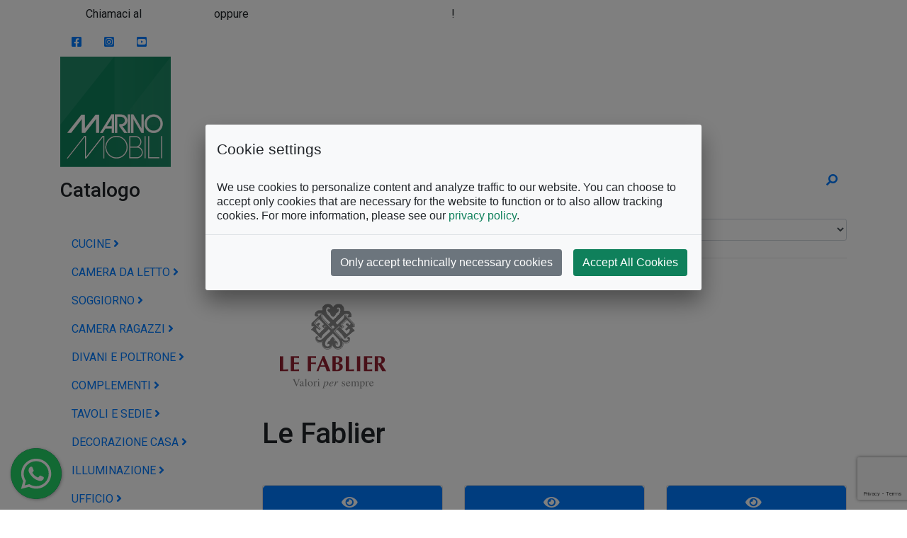

--- FILE ---
content_type: text/html; charset=utf-8
request_url: https://marinomobili.com/shop?idBrand=110
body_size: 15808
content:
<!DOCTYPE html>
<html lang="it">

<head>
    <title>Le Fablier | Arredamenti Marino Mobili</title>
    <meta name="description" content="" />
    <meta name="keywords" content="" />

    <meta charset="utf-8">
    <meta name="viewport" content="width=device-width, initial-scale=1.0">
    <meta http-equiv="X-UA-Compatible" content="IE=edge" />

    <link rel="canonical" href="https://marinomobili.com/shop?idBrand=110" />

    <!-- Bootstrap v4.6.2 CSS via CDN -->
    <link rel="stylesheet" href="https://cdn.jsdelivr.net/npm/bootstrap@4.6.2/dist/css/bootstrap.min.css" integrity="sha384-xOolHFLEh07PJGoPkLv1IbcEPTNtaed2xpHsD9ESMhqIYd0nLMwNLD69Npy4HI+N" crossorigin="anonymous">

    <!-- Plugins required on all pages NOTE: Additional non-required plugins are loaded ondemand as of AppStrap 2.5 -->
    <!-- Theme style -->
    <link href="/assets/css/theme-style.min.css" rel="stylesheet">

    <!-- Shop UI CSS - required if using shopping cart or any shop pages -->
    <link href="/assets/css/theme-shop.min.css" rel="stylesheet">

    <!--Your custom colour override-->
    <link href="/assets/css/colour-teal.css" id="colour-scheme" rel="stylesheet">

    <!-- Your custom override -->
    <link href="/assets/css/custom-style.css" rel="stylesheet">


    <!-- Iconset: Font Awesome 5.15.4 -->
    <link rel="stylesheet" href="/css/font-awesome/all.min.css" />

    <link rel="apple-touch-icon" sizes="57x57" href="/assets/favicons/apple-icon-57x57.png">
    <link rel="apple-touch-icon" sizes="60x60" href="/assets/favicons/apple-icon-60x60.png">
    <link rel="apple-touch-icon" sizes="72x72" href="/assets/favicons/apple-icon-72x72.png">
    <link rel="apple-touch-icon" sizes="76x76" href="/assets/favicons/apple-icon-76x76.png">
    <link rel="apple-touch-icon" sizes="114x114" href="/assets/favicons/apple-icon-114x114.png">
    <link rel="apple-touch-icon" sizes="120x120" href="/assets/favicons/apple-icon-120x120.png">
    <link rel="apple-touch-icon" sizes="144x144" href="/assets/favicons/apple-icon-144x144.png">
    <link rel="apple-touch-icon" sizes="152x152" href="/assets/favicons/apple-icon-152x152.png">
    <link rel="apple-touch-icon" sizes="180x180" href="/assets/favicons/apple-icon-180x180.png">
    <link rel="icon" type="image/png" sizes="192x192"  href="/assets/favicons/android-icon-192x192.png">
    <link rel="icon" type="image/png" sizes="32x32" href="/assets/favicons/favicon-32x32.png">
    <link rel="icon" type="image/png" sizes="96x96" href="/assets/favicons/favicon-96x96.png">
    <link rel="icon" type="image/png" sizes="16x16" href="/assets/favicons/favicon-16x16.png">
    <link rel="shortcut icon" href="/assets/favicons/favicon.ico">
    <link rel="manifest" href="/assets/favicons/manifest.json">
    <meta name="msapplication-TileColor" content="#ffffff">
    <meta name="msapplication-TileImage" content="/assets/favicons/ms-icon-144x144.png">
    <meta name="theme-color" content="#ffffff">

    <!-- Google fonts -->
    <link href="https://fonts.googleapis.com/css?family=Montserrat:400,500,700|Roboto:100,300,300i,400,400i,500,700,900" rel="stylesheet">

    <!-- Box Password -->
    <link rel="stylesheet" type="text/css" href="/css/passinfo.css">

    <!-- AUTOCOMPLETE -->
    <link rel="stylesheet" href="/js/autocomplete/jquery-ui.min.css" />

    <!-- WHATSAPP FLOATING -->
    <link rel="stylesheet" href="/js/floating-whatsapp/floating-wpp.min.css">

    <!-- CSS TEMPLATE -->
    <link rel="stylesheet" href="/assets/plugins/plugin-css/plugin-magnific-popup.min.css">
    <link rel="stylesheet" href="/assets/plugins/magnific-popup/dist/magnific-popup.css">
    <link rel="stylesheet" href="/assets/plugins/plugin-css/plugin-cube-portfolio.min.css">
    <link rel="stylesheet" href="/assets/plugins/cubeportfolio-jquery-plugin/cubeportfolio/css/cubeportfolio.min.css">
    <link rel="stylesheet" href="/assets/plugins/plugin-css/plugin-sticky-classes.min.css">    
    <link rel="stylesheet" href="/assets/plugins/plugin-css/plugin-offcanvas.min.css">
    <link rel="stylesheet" href="/assets/plugins/plugin-css/plugin-owl-carousel.min.css">
    <link rel="stylesheet" href="/assets/plugins/plugin-css/owl.carousel.min.css">
    <link rel="stylesheet" href="/assets/plugins/plugin-css/animate.min.css">
    <link rel="stylesheet" href="/assets/plugins/js-offcanvas/dist/_css/js-offcanvas.css">        
   
    <!-- COOKIE-CONSENT -->
    <link rel="stylesheet" href="/js/cookie-consent-js/cookie-consent.css" />

    <!-- Facebook Open Graph -->
    <meta property="og:title" content="Le Fablier | Arredamenti Marino Mobili" />
    <meta property="og:site_name" content="Arredamenti Marino Mobili" />
    <meta property="og:description" content="" />
    <meta property="og:type" content="website" />
    <meta property="og:url" />
    <meta property="og:image" />

    <!-- Meta Pixel Code -->
    <script>
        !function (f, b, e, v, n, t, s) {
            if (f.fbq) return; n = f.fbq = function () {
                n.callMethod ?
                n.callMethod.apply(n, arguments) : n.queue.push(arguments)
            };
            if (!f._fbq) f._fbq = n; n.push = n; n.loaded = !0; n.version = '2.0';
            n.queue = []; t = b.createElement(e); t.async = !0;
            t.src = v; s = b.getElementsByTagName(e)[0];
            s.parentNode.insertBefore(t, s)
        }(window, document, 'script',
            'https://connect.facebook.net/en_US/fbevents.js');
        fbq('init', '2893715777598211');
        fbq('track', 'PageView');
    </script>
    <noscript>
        <img height="1" width="1" style="display:none" src="https://www.facebook.com/tr?id=2893715777598211&ev=PageView&noscript=1" />
    </noscript>
    <!-- End Meta Pixel Code -->
    
    <!-- Google tag (gtag.js) -->
    <script async src="https://www.googletagmanager.com/gtag/js?id=G-GTNEWLEEPD"></script>
    <script>
        window.dataLayer = window.dataLayer || [];
        function gtag() { dataLayer.push(arguments); }
        gtag('js', new Date());

        gtag('config', 'G-GTNEWLEEPD');
        gtag('config', 'AW-1029515151');
    </script>

    <!-- Brevo Tracker -->
    <script type="text/javascript">
        (function () {
            window.sib = {
                equeue: [],
                client_key: "ug7ebt0m4gqn4vpbaysmdhv9"
            };

            /* OPTIONAL: email for identify request*/
            //window.sib.email_id = '';
            window.sendinblue = {};
            for (var j = ['track', 'identify', 'trackLink', 'page'], i = 0; i < j.length; i++) {
                (function (k) {
                    window.sendinblue[k] = function () {
                        var arg = Array.prototype.slice.call(arguments);                        
                        (window.sib[k] || function () {
                            var t = {};
                            t[k] = arg;
                            window.sib.equeue.push(t);
                        })(arg[0], arg[1], arg[2], arg[3]);
                    };
                })(j[i]);
            }
            var n = document.createElement("script"),
                i = document.getElementsByTagName("script")[0];
            n.type = "text/javascript", n.id = "sendinblue-js", n.async = !0, n.src = "https://sibautomation.com/sa.js?key=" + window.sib.client_key, i.parentNode.insertBefore(n, i), window.sendinblue.page();
        })();
    </script>
</head>

<body class="page page-shop header-compact-sticky page-shop navbar-layout-navbar-below" data-plugins-manual="true">

  <a id="#top" href="#content" class="sr-only">Skip to content</a>

  <div id="header">

    <div class="header-upper">
      <!-- all direct children of the .header-inner element will be vertically aligned with each other you can override all the behaviours using the flexbox utilities (flexbox.htm) All elements with .header-brand & .header-block-flex wrappers will automatically be aligned inline & vertically using flexbox, this can be overridden using the flexbox utilities (flexbox.htm) Use .header-block to stack elements within on small screen & "float" on larger screens use .order-first or/and .order-last classes to make an element show first or last within .header-inner or .headr-block elements -->
      <div class="header-inner container">
        <!--user menu-->
        <div class="header-block-flex order-1 mr-auto">          
          <nav class="nav nav-sm header-block-flex">            
            <span class="nav-link text-sm d-block d-lg-none">
                <i class="fa fa-phone-alt text-white"></i> <a class="text-white mr-1" href="tel:+390863997243"><b>0863.997243</b></a><i class="fas fa-store text-white ml-3"></i> <b><a class="text-white" href="/contatti">Contattaci</a></b>
            </span>            
            <span class="nav-link text-sm d-none d-lg-block">
                <i class="fa fa-phone-alt text-white"></i> Chiamaci al <a class="text-white" href="tel:+390863997243"><b>0863.997243</b></a> oppure <b><a class="text-white" href="/contatti">vieni a trovarci nel nostro Showroom</a></b>!&nbsp;&nbsp;&nbsp;<i class="fa fa-clock text-white"></i>&nbsp;&nbsp;<b><a class="text-white" href="/it/4/orari-aperture">Orari</a></b>&nbsp;&nbsp;&nbsp;<i class="fa fa-calendar-alt text-white"></i>&nbsp;&nbsp;<b><a class="text-white" href="/#teams">Fissa un Appuntamento!</a></b>
            </span>
          </nav>
          
        </div>

        <div class="nav nav-icons header-block order-12">
          <a href="https://www.facebook.com/ArredamentiMarinoMobili/" class="nav-link"> <i class="fab fa-facebook-square icon-1x"></i> <span class="sr-only">Facebook</span> </a>
          <a href="https://www.instagram.com/ArredamentiMarinoMobili/" class="nav-link"> <i class="fab fa-instagram-square icon-1x"></i> <span class="sr-only">Instagram</span> </a>          
          <a href="https://www.youtube.com/channel/UCzfhbZNwrWjbb5B7Z6hutDA" class="nav-link"> <i class="fab fa-youtube-square icon-1x"></i> <span class="sr-only">YouTube</span> </a>
        </div>
      </div>
    </div>
    <div data-toggle="sticky">

        <!--Header Search -->
        <div class="header-search collapse" id="search">
            <form action="/shop" class="search-form container">
                <input type="text" name="ricerca" class="form-control search" value="" placeholder="Ricerca">
                <button type="submit" class="btn btn-link"><span class="sr-only">Ricerca </span><i class="fa fa-search fa-flip-horizontal search-icon"></i></button>
                <button type="button" class="btn btn-link close-btn" data-toggle="search-form-close"><span class="sr-only">Chiudi </span><i class="fa fa-times search-icon"></i></button>
            </form>
        </div>

      <div class="header">
        <!-- all direct children of the .header-inner element will be vertically aligned with each other you can override all the behaviours using the flexbox utilities (flexbox.html) All elements with .header-brand & .header-block-flex wrappers will automatically be aligned inline & vertically using flexbox, this can be overridden using the flexbox utilities (flexbox.htm) Use .header-block to stack elements within on small screen & "float" on larger screens use .order-first or/and .order-last classes to make an element show first or last within .header-inner or .headr-block elements -->
        <div class="header-inner container">

          <div class="header-brand">
            <a class="header-brand-text" href="/">
                <img id="logo" src="/images/logo.png" class="img-fluid" alt="Arredamenti Marino Mobili" />
            </a>
          </div>

          <div class="header-block order-12">


            <!-- mobile collapse menu button - data-toggle="collapse" = default BS menu - data-toggle="off-canvas" = Off-cavnas Menu - data-toggle="overlay" = Overlay Menu -->
            <a href="#top" class="btn btn-link btn-icon header-btn float-right d-lg-none" data-toggle="off-canvas" data-target=".navbar-main" data-settings='{"cloneTarget":true, "targetClassExtras": "navbar-offcanvas"}'> <i class="fa fa-bars"></i> </a>            

            <!--Search trigger -->
            <a href="#search" class="btn btn-icon btn-link header-btn float-right order-11" data-toggle="search-form" data-target=".header-search"><i class="fa fa-search fa-flip-horizontal search-icon"></i></a>

            <!--Show/hide trigger for #offcanvas-sidebar -->
            <a href="#" class="btn btn-icon btn-link header-btn float-right order-last" data-toggle="off-canvas" data-target="#offcanvas-sidebar" data-settings='{"cloneTarget":false}'> <i class="ion-android-more-vertical"></i> </a>
          </div>

          <div class="navbar navbar-expand-md navbar-static-top">
            <!--everything within this div is collapsed on mobile-->
            <div class="navbar-main collapse">              

                
<ul class="nav navbar-nav float-lg-left navbar-nav-flush dropdown-effect-fadeup">
    <li class="nav-item"> <a href="/" title="Home" class="nav-link"><i class="fa fa-home nav-link-icon"></i></a> </li>
    <li class="nav-item"> <a href="/it/2/chi-siamo" title="Chi Siamo" class="nav-link">Chi Siamo</a> </li>
    <li class="nav-item"> <a href="/shop/t/25/cucine" title="Catalogo" class="nav-link">Catalogo</a> </li>    
    <li class="nav-item">
        <a href="/shop?offerte=1" class="nav-link">Outlet</a>
    </li>
    <li class="nav-item"> <a href="/it/3/contract" title="Contract" class="nav-link">Contract</a> </li>
    <li class="nav-item"> <a href="/it/7/servizi" title="Servizi" class="nav-link">Servizi</a> </li>

    <li class="nav-item">
        <a class="nav-link" href="/contatti" title="Contatti">Contatti</a>
    </li>
</ul>



            </div>

          </div>
        </div>
      </div>
    </div>
  </div>

    <!-- Alert Installazione APP Progressive -->
    <div id="divAPPAlert" class="modal fade" data-modal-duration="15000" tabindex="-1" role="dialog" aria-labelledby="myModalLabel" aria-hidden="true">
        <div class="modal-dialog" role="document">
            <div class="modal-content">
            <div class="modal-header">
                <h4 class="modal-title">
                Installa la nostra <span class="text-primary font-weight-bold">APP</span>!
                </h4>
                <button id="buttonAPPAlertClose2" type="button" class="close" data-dismiss="modal" aria-label="Close"> <span aria-hidden="true">&times;</span> </button>
            </div>
            <div class="modal-body text-center"> 
                <a href="/app.html"><img src="/images/app-download.png" class="img-fluid mb-3" /></a>
                <span class="text-primary font-weight-bold">Scarica la nostra APP e installala sul tuo dispositivo mobile!</span><br />
                <a href="/app.html" class="btn btn-primary">clicca qui</a>
            </div>
            <div class="modal-footer">
                <button id="buttonAPPAlertClose" type="button" class="btn btn-secondary" data-dismiss="modal">CHIUDI</button>
            </div>
            </div>
        </div>
    </div>

    <!-- CONTENUTI -->
    
<div id="page-header">
    <div class="container mt-6 clearfix">
        <h3 class="mb-0 float-md-left">
Catalogo        </h3>

    </div>
</div>

<div id="content" class="py-3 py-lg-4">
    <div class="container">
        <div class="row">
            <!-- Products grid -->
            <div class="col-lg-9 order-lg-2">

                <div class="row">
                    <div class="col-lg-6 mb-3 mb-lg-0 form-inline justify-content-lg-start text-sm">

                        <label class="control-label mr-2">Prodotti trovati:</label> 35

                    </div>
                    <div class="col-lg-6 form-inline justify-content-lg-end text-sm">

                        <label class="control-label mr-2">Ordina per:</label>
                        <select class="form-control form-control-sm" id="ddlOrderBy" name="ddlOrderBy"><option value="0">-</option>
<option value="1">PREZZO: dal pi&#xF9; basso</option>
<option value="2">PREZZO: dal pi&#xF9; alto</option>
<option value="3">NOME PRODOTTO: dalla A alla Z</option>
<option value="4">NOME PRODOTTO: dalla Z alla A</option>
<option value="6">MARCHIO: dalla A alla Z</option>
<option value="7">MARCHIO: dalla Z alla A</option>
<option value="5">DISPONIBILITA</option>
</select>

                    </div>

                </div>
                <hr class="my-4" />

                    <!-- Marca -->
                    <div class="row">
                        <div class="col-lg-12">
                                <img src="/images/brands/LE FABLIER.png" alt="Le Fablier">
                            <h1>Le Fablier</h1>
                                <br />
                                <p></p>
                        </div>
                    </div>

                <div class="row">
                    <div class="col-lg-12 text-center">


                    </div>
                </div>

                <!-- Products -->
                <div class="row">

                        <div class="col-lg-4">

                            <div class="card mb-4 product-card overlay-hover">

                                <!-- Hover content -->
                                <div class="overlay-hover-content overlay-op-7">
                                    <input type="hidden" id="txtNumVar1622" value="0" />
                                    <input type="hidden" id="txtPromo1622" value="0" />
                                    <a href="/it/shop/1622/armadio-agrifoglio-le-fablier" title="Armadio Agrifoglio Le Fablier" class="btn btn-primary btn-block text-uppercase font-weight-bold mb-3 btn-lg">
                                        <i class="fas fa-eye mr-2"></i><br />Vedi Prodotto
                                    </a>
                                </div>

                                <!-- Ribbon -->

                                <!-- Image & price content -->
                                <div class="pos-relative">
                                    <img class="card-img-top img-fluid" src="/images/products/thumbs/armadio-agrifoglio-le-fablier.jpg" alt="Armadio Agrifoglio">
                                    
                                </div>

                                <!-- Content -->
                                <div class="card-body">


                                    <small class="text-muted text-uppercase"><span class="text-primary"><b>Le Fablier</b></span></small>                                    

                                    <h4 class="card-title">
                                        <a id="linkNameProduct1622" title="Armadio Agrifoglio Le Fablier" class="text-black" href="/it/shop/1622/armadio-agrifoglio-le-fablier">Armadio Agrifoglio</a>
                                    </h4>
                                    <p class="card-text">
                                        <small></small>
                                    </p>
                                </div>
                            </div>

                        </div>
                        <div class="col-lg-4">

                            <div class="card mb-4 product-card overlay-hover">

                                <!-- Hover content -->
                                <div class="overlay-hover-content overlay-op-7">
                                    <input type="hidden" id="txtNumVar1623" value="0" />
                                    <input type="hidden" id="txtPromo1623" value="0" />
                                    <a href="/it/shop/1623/armadio-giove-le-fablier" title="Armadio Giove Le Fablier" class="btn btn-primary btn-block text-uppercase font-weight-bold mb-3 btn-lg">
                                        <i class="fas fa-eye mr-2"></i><br />Vedi Prodotto
                                    </a>
                                </div>

                                <!-- Ribbon -->

                                <!-- Image & price content -->
                                <div class="pos-relative">
                                    <img class="card-img-top img-fluid" src="/images/products/thumbs/armadio-giove-le-fablier.jpg" alt="Armadio Giove">
                                    
                                </div>

                                <!-- Content -->
                                <div class="card-body">


                                    <small class="text-muted text-uppercase"><span class="text-primary"><b>Le Fablier</b></span></small>                                    

                                    <h4 class="card-title">
                                        <a id="linkNameProduct1623" title="Armadio Giove Le Fablier" class="text-black" href="/it/shop/1623/armadio-giove-le-fablier">Armadio Giove</a>
                                    </h4>
                                    <p class="card-text">
                                        <small></small>
                                    </p>
                                </div>
                            </div>

                        </div>
                        <div class="col-lg-4">

                            <div class="card mb-4 product-card overlay-hover">

                                <!-- Hover content -->
                                <div class="overlay-hover-content overlay-op-7">
                                    <input type="hidden" id="txtNumVar1653" value="0" />
                                    <input type="hidden" id="txtPromo1653" value="0" />
                                    <a href="/it/shop/1653/cassettiera-lauro-le-fablier" title="Cassettiera Lauro Le Fablier" class="btn btn-primary btn-block text-uppercase font-weight-bold mb-3 btn-lg">
                                        <i class="fas fa-eye mr-2"></i><br />Vedi Prodotto
                                    </a>
                                </div>

                                <!-- Ribbon -->

                                <!-- Image & price content -->
                                <div class="pos-relative">
                                    <img class="card-img-top img-fluid" src="/images/products/thumbs/cassettiera-lauro-le-fablier.jpg" alt="Cassettiera Lauro">
                                    
                                </div>

                                <!-- Content -->
                                <div class="card-body">


                                    <small class="text-muted text-uppercase"><span class="text-primary"><b>Le Fablier</b></span></small>                                    

                                    <h4 class="card-title">
                                        <a id="linkNameProduct1653" title="Cassettiera Lauro Le Fablier" class="text-black" href="/it/shop/1653/cassettiera-lauro-le-fablier">Cassettiera Lauro</a>
                                    </h4>
                                    <p class="card-text">
                                        <small></small>
                                    </p>
                                </div>
                            </div>

                        </div>
                        <div class="col-lg-4">

                            <div class="card mb-4 product-card overlay-hover">

                                <!-- Hover content -->
                                <div class="overlay-hover-content overlay-op-7">
                                    <input type="hidden" id="txtNumVar1654" value="0" />
                                    <input type="hidden" id="txtPromo1654" value="0" />
                                    <a href="/it/shop/1654/cassettiera-rosa-charme-le-fablier" title="Cassettiera Rosa Charme Le Fablier" class="btn btn-primary btn-block text-uppercase font-weight-bold mb-3 btn-lg">
                                        <i class="fas fa-eye mr-2"></i><br />Vedi Prodotto
                                    </a>
                                </div>

                                <!-- Ribbon -->

                                <!-- Image & price content -->
                                <div class="pos-relative">
                                    <img class="card-img-top img-fluid" src="/images/products/thumbs/cassettiera-rosa-charme-le-fablier.jpg" alt="Cassettiera Rosa Charme">
                                    
                                </div>

                                <!-- Content -->
                                <div class="card-body">


                                    <small class="text-muted text-uppercase"><span class="text-primary"><b>Le Fablier</b></span></small>                                    

                                    <h4 class="card-title">
                                        <a id="linkNameProduct1654" title="Cassettiera Rosa Charme Le Fablier" class="text-black" href="/it/shop/1654/cassettiera-rosa-charme-le-fablier">Cassettiera Rosa Charme</a>
                                    </h4>
                                    <p class="card-text">
                                        <small></small>
                                    </p>
                                </div>
                            </div>

                        </div>
                        <div class="col-lg-4">

                            <div class="card mb-4 product-card overlay-hover">

                                <!-- Hover content -->
                                <div class="overlay-hover-content overlay-op-7">
                                    <input type="hidden" id="txtNumVar1655" value="0" />
                                    <input type="hidden" id="txtPromo1655" value="0" />
                                    <a href="/it/shop/1655/cassettiera-spirea-le-fablier" title="Cassettiera Spirea Le Fablier" class="btn btn-primary btn-block text-uppercase font-weight-bold mb-3 btn-lg">
                                        <i class="fas fa-eye mr-2"></i><br />Vedi Prodotto
                                    </a>
                                </div>

                                <!-- Ribbon -->

                                <!-- Image & price content -->
                                <div class="pos-relative">
                                    <img class="card-img-top img-fluid" src="/images/products/thumbs/cassettiera-spirea-le-fablier.jpg" alt="Cassettiera Spirea">
                                    
                                </div>

                                <!-- Content -->
                                <div class="card-body">


                                    <small class="text-muted text-uppercase"><span class="text-primary"><b>Le Fablier</b></span></small>                                    

                                    <h4 class="card-title">
                                        <a id="linkNameProduct1655" title="Cassettiera Spirea Le Fablier" class="text-black" href="/it/shop/1655/cassettiera-spirea-le-fablier">Cassettiera Spirea</a>
                                    </h4>
                                    <p class="card-text">
                                        <small></small>
                                    </p>
                                </div>
                            </div>

                        </div>
                        <div class="col-lg-4">

                            <div class="card mb-4 product-card overlay-hover">

                                <!-- Hover content -->
                                <div class="overlay-hover-content overlay-op-7">
                                    <input type="hidden" id="txtNumVar1656" value="0" />
                                    <input type="hidden" id="txtPromo1656" value="0" />
                                    <a href="/it/shop/1656/cassettiera-timo-le-fablier" title="Cassettiera Timo Le Fablier" class="btn btn-primary btn-block text-uppercase font-weight-bold mb-3 btn-lg">
                                        <i class="fas fa-eye mr-2"></i><br />Vedi Prodotto
                                    </a>
                                </div>

                                <!-- Ribbon -->

                                <!-- Image & price content -->
                                <div class="pos-relative">
                                    <img class="card-img-top img-fluid" src="/images/products/thumbs/cassettiera-timo-le-fablier.jpg" alt="Cassettiera Timo">
                                    
                                </div>

                                <!-- Content -->
                                <div class="card-body">


                                    <small class="text-muted text-uppercase"><span class="text-primary"><b>Le Fablier</b></span></small>                                    

                                    <h4 class="card-title">
                                        <a id="linkNameProduct1656" title="Cassettiera Timo Le Fablier" class="text-black" href="/it/shop/1656/cassettiera-timo-le-fablier">Cassettiera Timo</a>
                                    </h4>
                                    <p class="card-text">
                                        <small></small>
                                    </p>
                                </div>
                            </div>

                        </div>
                        <div class="col-lg-4">

                            <div class="card mb-4 product-card overlay-hover">

                                <!-- Hover content -->
                                <div class="overlay-hover-content overlay-op-7">
                                    <input type="hidden" id="txtNumVar1657" value="0" />
                                    <input type="hidden" id="txtPromo1657" value="0" />
                                    <a href="/it/shop/1657/com-eclissi-le-fablier" title="Comò Eclissi Le Fablier" class="btn btn-primary btn-block text-uppercase font-weight-bold mb-3 btn-lg">
                                        <i class="fas fa-eye mr-2"></i><br />Vedi Prodotto
                                    </a>
                                </div>

                                <!-- Ribbon -->

                                <!-- Image & price content -->
                                <div class="pos-relative">
                                    <img class="card-img-top img-fluid" src="/images/products/thumbs/como-eclissi-le-fablier.jpg" alt="Com&#xF2; Eclissi">
                                    
                                </div>

                                <!-- Content -->
                                <div class="card-body">


                                    <small class="text-muted text-uppercase"><span class="text-primary"><b>Le Fablier</b></span></small>                                    

                                    <h4 class="card-title">
                                        <a id="linkNameProduct1657" title="Comò Eclissi Le Fablier" class="text-black" href="/it/shop/1657/com-eclissi-le-fablier">Comò Eclissi</a>
                                    </h4>
                                    <p class="card-text">
                                        <small></small>
                                    </p>
                                </div>
                            </div>

                        </div>
                        <div class="col-lg-4">

                            <div class="card mb-4 product-card overlay-hover">

                                <!-- Hover content -->
                                <div class="overlay-hover-content overlay-op-7">
                                    <input type="hidden" id="txtNumVar1658" value="0" />
                                    <input type="hidden" id="txtPromo1658" value="0" />
                                    <a href="/it/shop/1658/com-soleil-le-fablier" title="Comò Soleil Le Fablier" class="btn btn-primary btn-block text-uppercase font-weight-bold mb-3 btn-lg">
                                        <i class="fas fa-eye mr-2"></i><br />Vedi Prodotto
                                    </a>
                                </div>

                                <!-- Ribbon -->

                                <!-- Image & price content -->
                                <div class="pos-relative">
                                    <img class="card-img-top img-fluid" src="/images/products/thumbs/como-soleil-le-fablier.jpg" alt="Com&#xF2; Soleil">
                                    
                                </div>

                                <!-- Content -->
                                <div class="card-body">


                                    <small class="text-muted text-uppercase"><span class="text-primary"><b>Le Fablier</b></span></small>                                    

                                    <h4 class="card-title">
                                        <a id="linkNameProduct1658" title="Comò Soleil Le Fablier" class="text-black" href="/it/shop/1658/com-soleil-le-fablier">Comò Soleil</a>
                                    </h4>
                                    <p class="card-text">
                                        <small></small>
                                    </p>
                                </div>
                            </div>

                        </div>
                        <div class="col-lg-4">

                            <div class="card mb-4 product-card overlay-hover">

                                <!-- Hover content -->
                                <div class="overlay-hover-content overlay-op-7">
                                    <input type="hidden" id="txtNumVar1680" value="0" />
                                    <input type="hidden" id="txtPromo1680" value="0" />
                                    <a href="/it/shop/1680/comodino-cometa-le-fablier" title="Comodino Cometa Le Fablier" class="btn btn-primary btn-block text-uppercase font-weight-bold mb-3 btn-lg">
                                        <i class="fas fa-eye mr-2"></i><br />Vedi Prodotto
                                    </a>
                                </div>

                                <!-- Ribbon -->

                                <!-- Image & price content -->
                                <div class="pos-relative">
                                    <img class="card-img-top img-fluid" src="/images/products/thumbs/comodino-cometa-lefablier.jpg" alt="Comodino Cometa">
                                    
                                </div>

                                <!-- Content -->
                                <div class="card-body">


                                    <small class="text-muted text-uppercase"><span class="text-primary"><b>Le Fablier</b></span></small>                                    

                                    <h4 class="card-title">
                                        <a id="linkNameProduct1680" title="Comodino Cometa Le Fablier" class="text-black" href="/it/shop/1680/comodino-cometa-le-fablier">Comodino Cometa</a>
                                    </h4>
                                    <p class="card-text">
                                        <small></small>
                                    </p>
                                </div>
                            </div>

                        </div>
                        <div class="col-lg-4">

                            <div class="card mb-4 product-card overlay-hover">

                                <!-- Hover content -->
                                <div class="overlay-hover-content overlay-op-7">
                                    <input type="hidden" id="txtNumVar1681" value="0" />
                                    <input type="hidden" id="txtPromo1681" value="0" />
                                    <a href="/it/shop/1681/comodino-luna-le-fablier" title="Comodino Luna Le Fablier" class="btn btn-primary btn-block text-uppercase font-weight-bold mb-3 btn-lg">
                                        <i class="fas fa-eye mr-2"></i><br />Vedi Prodotto
                                    </a>
                                </div>

                                <!-- Ribbon -->

                                <!-- Image & price content -->
                                <div class="pos-relative">
                                    <img class="card-img-top img-fluid" src="/images/products/thumbs/comodino-luna-lefablier.jpg" alt="Comodino Luna">
                                    
                                </div>

                                <!-- Content -->
                                <div class="card-body">


                                    <small class="text-muted text-uppercase"><span class="text-primary"><b>Le Fablier</b></span></small>                                    

                                    <h4 class="card-title">
                                        <a id="linkNameProduct1681" title="Comodino Luna Le Fablier" class="text-black" href="/it/shop/1681/comodino-luna-le-fablier">Comodino Luna</a>
                                    </h4>
                                    <p class="card-text">
                                        <small></small>
                                    </p>
                                </div>
                            </div>

                        </div>
                        <div class="col-lg-4">

                            <div class="card mb-4 product-card overlay-hover">

                                <!-- Hover content -->
                                <div class="overlay-hover-content overlay-op-7">
                                    <input type="hidden" id="txtNumVar1682" value="0" />
                                    <input type="hidden" id="txtPromo1682" value="0" />
                                    <a href="/it/shop/1682/comodino-muscari-le-fablier" title="Comodino Muscari Le Fablier" class="btn btn-primary btn-block text-uppercase font-weight-bold mb-3 btn-lg">
                                        <i class="fas fa-eye mr-2"></i><br />Vedi Prodotto
                                    </a>
                                </div>

                                <!-- Ribbon -->

                                <!-- Image & price content -->
                                <div class="pos-relative">
                                    <img class="card-img-top img-fluid" src="/images/products/thumbs/comodino-muscari-le-fablier.jpg" alt="Comodino Muscari">
                                    
                                </div>

                                <!-- Content -->
                                <div class="card-body">


                                    <small class="text-muted text-uppercase"><span class="text-primary"><b>Le Fablier</b></span></small>                                    

                                    <h4 class="card-title">
                                        <a id="linkNameProduct1682" title="Comodino Muscari Le Fablier" class="text-black" href="/it/shop/1682/comodino-muscari-le-fablier">Comodino Muscari</a>
                                    </h4>
                                    <p class="card-text">
                                        <small></small>
                                    </p>
                                </div>
                            </div>

                        </div>
                        <div class="col-lg-4">

                            <div class="card mb-4 product-card overlay-hover">

                                <!-- Hover content -->
                                <div class="overlay-hover-content overlay-op-7">
                                    <input type="hidden" id="txtNumVar1683" value="0" />
                                    <input type="hidden" id="txtPromo1683" value="0" />
                                    <a href="/it/shop/1683/comodino-viburno-le-fablier" title="Comodino Viburno Le Fablier" class="btn btn-primary btn-block text-uppercase font-weight-bold mb-3 btn-lg">
                                        <i class="fas fa-eye mr-2"></i><br />Vedi Prodotto
                                    </a>
                                </div>

                                <!-- Ribbon -->

                                <!-- Image & price content -->
                                <div class="pos-relative">
                                    <img class="card-img-top img-fluid" src="/images/products/thumbs/comodino-viburno-le-fablier.jpg" alt="Comodino Viburno">
                                    
                                </div>

                                <!-- Content -->
                                <div class="card-body">


                                    <small class="text-muted text-uppercase"><span class="text-primary"><b>Le Fablier</b></span></small>                                    

                                    <h4 class="card-title">
                                        <a id="linkNameProduct1683" title="Comodino Viburno Le Fablier" class="text-black" href="/it/shop/1683/comodino-viburno-le-fablier">Comodino Viburno</a>
                                    </h4>
                                    <p class="card-text">
                                        <small></small>
                                    </p>
                                </div>
                            </div>

                        </div>

                </div>

                <!-- Pagination -->
                    <nav aria-label="Page navigation">
                        <ul class="pagination pagination-lg d-flex flex-wrap justify-content-center">
                            <nav aria-label='Page navigation'><ul class='pagination pagination-lg justify-content-center'><li class='page-item'><a href='#' class='page-link disabled'><span aria-hidden='true'>&laquo;</span></a></li><li class='page-item active'><a href='/shop?idBrand=110&p=1' class='page-link'>1</a></li><li class='page-item d-none d-sm-block d-sm-none d-md-block'><a href='/shop?idBrand=110&p=2' class='page-link'>2</a></li><li class='page-item d-none d-sm-block d-sm-none d-md-block'><a href='/shop?idBrand=110&p=3' class='page-link'>3</a></li><li class='page-item'><a href='/shop?idBrand=110&p=2' class='page-link'><span aria-hidden='true'>&raquo;</span></a></li><li class='page-item'><a href='/shop?idBrand=110&p=1' class='page-link'><i class='fas fa-step-backward'></i></a></li><li class='page-item'><a href='/shop?idBrand=110&p=3' class='page-link'><i class='fas fa-step-forward'></i></a></li></ul></nav>
                        </ul>
                    </nav>

            </div>

            <!-- Products sidebar -->
            <div class="col-lg-3 order-lg-1">


                
<ul class="nav nav-section-menu mb-4 py-3">

        <li>
            <a href="#menuCategories25" title="Cucine" data-toggle="collapse" class="nav-link text-uppercase text-slab ">
                Cucine
                <i class="fa fa-angle-right"></i>
            </a>
            <ul class="nav nav-section-menu collapse " id="menuCategories25">

                    <li><a title="Cucine Classiche" href="/shop/c/114/cucine-classiche" class="nav-link">Cucine Classiche</a></li>
                    <li><a title="Cucine Moderne" href="/shop/c/115/cucine-moderne" class="nav-link">Cucine Moderne</a></li>

                <li><a href="/shop/t/25/cucine" title="Cucine" class="nav-link text-red">VEDI TUTTE</a></li>
            </ul>
        </li>
        <li>
            <a href="#menuCategories16" title="Camera da Letto" data-toggle="collapse" class="nav-link text-uppercase text-slab ">
                Camera da Letto
                <i class="fa fa-angle-right"></i>
            </a>
            <ul class="nav nav-section-menu collapse " id="menuCategories16">

                    <li><a title="Armadi" href="/shop/c/81/armadi" class="nav-link">Armadi</a></li>
                    <li><a title="Cabine Armadio" href="/shop/c/82/cabine-armadio" class="nav-link">Cabine Armadio</a></li>
                    <li><a title="Cassettoni - Cassettiere" href="/shop/c/83/cassettoni---cassettiere" class="nav-link">Cassettoni - Cassettiere</a></li>
                    <li><a title="Comodini" href="/shop/c/84/comodini" class="nav-link">Comodini</a></li>
                    <li><a title="Letti Matrimoniali" href="/shop/c/85/letti-matrimoniali" class="nav-link">Letti Matrimoniali</a></li>
                    <li><a title="Letti Singoli" href="/shop/c/86/letti-singoli" class="nav-link">Letti Singoli</a></li>
                    <li><a title="Materassi" href="/shop/c/87/materassi" class="nav-link">Materassi</a></li>
                    <li><a title="Secretaire - Trucco" href="/shop/c/88/secretaire---trucco" class="nav-link">Secretaire - Trucco</a></li>

                <li><a href="/shop/t/16/camera-da-letto" title="Camera da Letto" class="nav-link text-red">VEDI TUTTE</a></li>
            </ul>
        </li>
        <li>
            <a href="#menuCategories18" title="Soggiorno" data-toggle="collapse" class="nav-link text-uppercase text-slab ">
                Soggiorno
                <i class="fa fa-angle-right"></i>
            </a>
            <ul class="nav nav-section-menu collapse " id="menuCategories18">

                    <li><a title="Composizione Soggiorno" href="/shop/c/99/composizione-soggiorno" class="nav-link">Composizione Soggiorno</a></li>
                    <li><a title="Librerie e scaffali" href="/shop/c/90/librerie-e-scaffali" class="nav-link">Librerie e scaffali</a></li>
                    <li><a title="Mobili con vetrina" href="/shop/c/100/mobili-con-vetrina" class="nav-link">Mobili con vetrina</a></li>
                    <li><a title="Mobili Contenitori" href="/shop/c/101/mobili-contenitori" class="nav-link">Mobili Contenitori</a></li>
                    <li><a title="Pareti Attrezzate" href="/shop/c/102/pareti-attrezzate" class="nav-link">Pareti Attrezzate</a></li>
                    <li><a title="Vetrine" href="/shop/c/103/vetrine" class="nav-link">Vetrine</a></li>

                <li><a href="/shop/t/18/soggiorno" title="Soggiorno" class="nav-link text-red">VEDI TUTTE</a></li>
            </ul>
        </li>
        <li>
            <a href="#menuCategories21" title="Camera ragazzi" data-toggle="collapse" class="nav-link text-uppercase text-slab ">
                Camera ragazzi
                <i class="fa fa-angle-right"></i>
            </a>
            <ul class="nav nav-section-menu collapse " id="menuCategories21">

                    <li><a title="Camerette" href="/shop/c/104/camerette" class="nav-link">Camerette</a></li>

                <li><a href="/shop/t/21/camera-ragazzi" title="Camera ragazzi" class="nav-link text-red">VEDI TUTTE</a></li>
            </ul>
        </li>
        <li>
            <a href="#menuCategories15" title="Divani e Poltrone" data-toggle="collapse" class="nav-link text-uppercase text-slab ">
                Divani e Poltrone
                <i class="fa fa-angle-right"></i>
            </a>
            <ul class="nav nav-section-menu collapse " id="menuCategories15">

                    <li><a title="Divani Angolari" href="/shop/c/74/divani-angolari" class="nav-link">Divani Angolari</a></li>
                    <li><a title="Divani con Penisola" href="/shop/c/75/divani-con-penisola" class="nav-link">Divani con Penisola</a></li>
                    <li><a title="Divani due posti" href="/shop/c/76/divani-due-posti" class="nav-link">Divani due posti</a></li>
                    <li><a title="Divani Letto" href="/shop/c/77/divani-letto" class="nav-link">Divani Letto</a></li>
                    <li><a title="Divani quattro o più posti" href="/shop/c/78/divani-quattro-o-pi-posti" class="nav-link">Divani quattro o più posti</a></li>
                    <li><a title="Divani tre posti" href="/shop/c/79/divani-tre-posti" class="nav-link">Divani tre posti</a></li>
                    <li><a title="Poltroncine" href="/shop/c/73/poltroncine" class="nav-link">Poltroncine</a></li>
                    <li><a title="Poltrone" href="/shop/c/80/poltrone" class="nav-link">Poltrone</a></li>
                    <li><a title="Pouf" href="/shop/c/124/pouf" class="nav-link">Pouf</a></li>

                <li><a href="/shop/t/15/divani-e-poltrone" title="Divani e Poltrone" class="nav-link text-red">VEDI TUTTE</a></li>
            </ul>
        </li>
        <li>
            <a href="#menuCategories17" title="Complementi" data-toggle="collapse" class="nav-link text-uppercase text-slab ">
                Complementi
                <i class="fa fa-angle-right"></i>
            </a>
            <ul class="nav nav-section-menu collapse " id="menuCategories17">

                    <li><a title="Portariviste" href="/shop/c/92/portariviste" class="nav-link">Portariviste</a></li>
                    <li><a title="Quadri e Cornici" href="/shop/c/120/quadri-e-cornici" class="nav-link">Quadri e Cornici</a></li>
                    <li><a title="Tappeti" href="/shop/c/94/tappeti" class="nav-link">Tappeti</a></li>
                    <li><a title="Vasi e fioriere" href="/shop/c/95/vasi-e-fioriere" class="nav-link">Vasi e fioriere</a></li>

                <li><a href="/shop/t/17/complementi" title="Complementi" class="nav-link text-red">VEDI TUTTE</a></li>
            </ul>
        </li>
        <li>
            <a href="#menuCategories23" title="Tavoli e sedie" data-toggle="collapse" class="nav-link text-uppercase text-slab ">
                Tavoli e sedie
                <i class="fa fa-angle-right"></i>
            </a>
            <ul class="nav nav-section-menu collapse " id="menuCategories23">

                    <li><a title="Consolle" href="/shop/c/108/consolle" class="nav-link">Consolle</a></li>
                    <li><a title="Sedie" href="/shop/c/109/sedie" class="nav-link">Sedie</a></li>
                    <li><a title="Sgabelli" href="/shop/c/110/sgabelli" class="nav-link">Sgabelli</a></li>
                    <li><a title="Tavoli" href="/shop/c/111/tavoli" class="nav-link">Tavoli</a></li>
                    <li><a title="Tavolini" href="/shop/c/112/tavolini" class="nav-link">Tavolini</a></li>

                <li><a href="/shop/t/23/tavoli-e-sedie" title="Tavoli e sedie" class="nav-link text-red">VEDI TUTTE</a></li>
            </ul>
        </li>
        <li>
            <a href="#menuCategories20" title="Decorazione Casa" data-toggle="collapse" class="nav-link text-uppercase text-slab ">
                Decorazione Casa
                <i class="fa fa-angle-right"></i>
            </a>
            <ul class="nav nav-section-menu collapse " id="menuCategories20">

                    <li><a title="Portacandele" href="/shop/c/98/portacandele" class="nav-link">Portacandele</a></li>
                    <li><a title="Statuette e oggetti arte" href="/shop/c/97/statuette-e-oggetti-arte" class="nav-link">Statuette e oggetti arte</a></li>

                <li><a href="/shop/t/20/decorazione-casa" title="Decorazione Casa" class="nav-link text-red">VEDI TUTTE</a></li>
            </ul>
        </li>
        <li>
            <a href="#menuCategories22" title="Illuminazione" data-toggle="collapse" class="nav-link text-uppercase text-slab ">
                Illuminazione
                <i class="fa fa-angle-right"></i>
            </a>
            <ul class="nav nav-section-menu collapse " id="menuCategories22">

                    <li><a title="Lamapade da terra" href="/shop/c/107/lamapade-da-terra" class="nav-link">Lamapade da terra</a></li>
                    <li><a title="Lampade a sospensione" href="/shop/c/105/lampade-a-sospensione" class="nav-link">Lampade a sospensione</a></li>
                    <li><a title="Lampade da tavolo" href="/shop/c/106/lampade-da-tavolo" class="nav-link">Lampade da tavolo</a></li>

                <li><a href="/shop/t/22/illuminazione" title="Illuminazione" class="nav-link text-red">VEDI TUTTE</a></li>
            </ul>
        </li>
        <li>
            <a href="#menuCategories24" title="Ufficio" data-toggle="collapse" class="nav-link text-uppercase text-slab ">
                Ufficio
                <i class="fa fa-angle-right"></i>
            </a>
            <ul class="nav nav-section-menu collapse " id="menuCategories24">

                    <li><a title="Archiviazione" href="/shop/c/128/archiviazione" class="nav-link">Archiviazione</a></li>
                    <li><a title="Librerie" href="/shop/c/130/librerie" class="nav-link">Librerie</a></li>
                    <li><a title="Pannelli e soluzioni adeguamento acustico" href="/shop/c/131/pannelli-e-soluzioni-adeguamento-acustico" class="nav-link">Pannelli e soluzioni adeguamento acustico</a></li>
                    <li><a title="Pareti Divisorie" href="/shop/c/134/pareti-divisorie" class="nav-link">Pareti Divisorie</a></li>
                    <li><a title="Poltrone e Divani" href="/shop/c/135/poltrone-e-divani" class="nav-link">Poltrone e Divani</a></li>
                    <li><a title="Postazioni Operative" href="/shop/c/126/postazioni-operative" class="nav-link">Postazioni Operative</a></li>
                    <li><a title="Reception" href="/shop/c/127/reception" class="nav-link">Reception</a></li>
                    <li><a title="Riunione" href="/shop/c/129/riunione" class="nav-link">Riunione</a></li>
                    <li><a title="Sedie Direzionali" href="/shop/c/113/sedie-direzionali" class="nav-link">Sedie Direzionali</a></li>
                    <li><a title="Sedie Multifunzione" href="/shop/c/133/sedie-multifunzione" class="nav-link">Sedie Multifunzione</a></li>
                    <li><a title="Sedie Operative" href="/shop/c/122/sedie-operative" class="nav-link">Sedie Operative</a></li>
                    <li><a title="Sistema Tenda" href="/shop/c/125/sistema-tenda" class="nav-link">Sistema Tenda</a></li>
                    <li><a title="Sistemi Direzionali" href="/shop/c/123/sistemi-direzionali" class="nav-link">Sistemi Direzionali</a></li>
                    <li><a title="Tavoli e Tavolini" href="/shop/c/132/tavoli-e-tavolini" class="nav-link">Tavoli e Tavolini</a></li>

                <li><a href="/shop/t/24/ufficio" title="Ufficio" class="nav-link text-red">VEDI TUTTE</a></li>
            </ul>
        </li>
        <li>
            <a href="#menuCategories26" title="Elettrodomestici" data-toggle="collapse" class="nav-link text-uppercase text-slab ">
                Elettrodomestici
                <i class="fa fa-angle-right"></i>
            </a>
            <ul class="nav nav-section-menu collapse " id="menuCategories26">

                    <li><a title="Cappe" href="/shop/c/116/cappe" class="nav-link">Cappe</a></li>
                    <li><a title="Forni" href="/shop/c/117/forni" class="nav-link">Forni</a></li>
                    <li><a title="Frigoriferi e Congelatori" href="/shop/c/118/frigoriferi-e-congelatori" class="nav-link">Frigoriferi e Congelatori</a></li>
                    <li><a title="Piani Cottura" href="/shop/c/119/piani-cottura" class="nav-link">Piani Cottura</a></li>

                <li><a href="/shop/t/26/elettrodomestici" title="Elettrodomestici" class="nav-link text-red">VEDI TUTTE</a></li>
            </ul>
        </li>
        <li>
            <a href="#menuCategories19" title="Arredo Bagno" data-toggle="collapse" class="nav-link text-uppercase text-slab ">
                Arredo Bagno
                <i class="fa fa-angle-right"></i>
            </a>
            <ul class="nav nav-section-menu collapse " id="menuCategories19">

                    <li><a title="Mobili con Lavabo" href="/shop/c/96/mobili-con-lavabo" class="nav-link">Mobili con Lavabo</a></li>
                    <li><a title="Portascarpe" href="/shop/c/121/portascarpe" class="nav-link">Portascarpe</a></li>

                <li><a href="/shop/t/19/arredo-bagno" title="Arredo Bagno" class="nav-link text-red">VEDI TUTTE</a></li>
            </ul>
        </li>

</ul>

                <div class="mb-4">
                    
<div class="form-group">
    
    <label class="control-label mr-2">Ricerca Catalogo</label>
    <select class="form-control mt-1" id="searchBrands" name="IDMarca"><option value="">- Seleziona Marchio -</option>
<option value="117">Adriani&amp;Rossi</option>
<option value="118">Arcom</option>
<option value="122">Arrex Le Cucine</option>
<option value="162">Artigianmobili</option>
<option value="153">Barzaghi</option>
<option value="129">Birex</option>
<option value="160">Bruno Piombini</option>
<option value="136">Brunoffice</option>
<option value="112">Caccaro</option>
<option value="138">Caimi</option>
<option value="143">Calesella</option>
<option value="134">Calia</option>
<option value="108">Calligaris</option>
<option value="125">Candy</option>
<option value="127">Caos Creativo</option>
<option value="147">Caroli Arte</option>
<option value="146">Cava</option>
<option value="106">Colombini</option>
<option value="130">Comel</option>
<option value="128">Compab</option>
<option value="158">Craken Stone Italiana Black &amp; White</option>
<option value="133">Devina Nais</option>
<option value="144">Dielle</option>
<option value="154">DiTre Italia</option>
<option value="116">Dorelan</option>
<option value="123">Elica</option>
<option value="135">Everest</option>
<option value="124">Faber</option>
<option value="142">FEG</option>
<option value="149">Florida</option>
<option value="139">Frezza</option>
<option value="152">Gienne Group</option>
<option value="126">Giessegi</option>
<option value="156">Giunchetti International</option>
<option value="109">Giusti Portos</option>
<option value="150">Hamilton</option>
<option selected="selected" value="110">Le Fablier</option>
<option value="155">M.F. International</option>
<option value="113">Maronese Acf</option>
<option value="131">Mobil Office Furniture</option>
<option value="157">MobilTrevi</option>
<option value="107">Morelato</option>
<option value="114">Moretti Compact</option>
<option value="163">Moretti Industry</option>
<option value="132">Pedrali</option>
<option value="161">Pera Opaco</option>
<option value="140">Samoa</option>
<option value="115">Santa Lucia</option>
<option value="137">Selin</option>
<option value="159">Solmet</option>
<option value="120">Spagnol Cucine</option>
<option value="101">Stones</option>
<option value="151">Tiferno</option>
<option value="111">Tomasella</option>
<option value="104">Valentini</option>
<option value="121">Veneta Cucine</option>
<option value="119">Zappalorto</option>
<option value="148">Zilio</option>
</select>

    <input id="txtSearchCatalog" class="form-control mt-1" type="text" name="txtSearchCatalog" placeholder="Ricerca">

    <button id="btSearchCatalog" class="btn btn-primary btn-block text-uppercase font-weight-bold mt-1 mb-1 btn-lg">
        <i class="fs-12 fa fa-search" aria-hidden="true"></i>
    </button>

</div>
                </div>

                <!-- Follow Widget -->
                <div class="mb-4">
                    <hr class="hr-lg mt-0 mb-2 w-10 ml-0 hr-primary" />
                    <h4 class="text-uppercase font-weight-bold mt-0">
                        Seguici su
                    </h4>
                    
                    <a href="https://www.facebook.com/ArredamentiMarinoMobili/" class="btn btn-icon btn-dark btn-rounded"> <i class="fab fa-facebook-f"></i> <span class="sr-only">Facebook</span> </a>
                    <a href="https://www.instagram.com/ArredamentiMarinoMobili/" class="btn btn-icon btn-dark btn-rounded"> <i class="fab fa-instagram"></i> <span class="sr-only">Instagram</span> </a>          
                    <a href="https://www.youtube.com/channel/UCzfhbZNwrWjbb5B7Z6hutDA" class="btn btn-icon btn-dark btn-rounded"> <i class="fab fa-youtube"></i> <span class="sr-only">YouTube</span> </a>
                </div>
            </div>
        </div>
    </div>
</div>

    

<div id="content-below">

    <div class="bg-primary text-white">
        <div class="container py-3 pos-relative">
            <div class="row">
                <div class="col-lg-7 text-center text-lg-left">
                    <i class="fa fa-envelope-o icon-4x op-4 float-left mr-3 d-none d-xl-block"></i>
                    <h3 class="text-uppercase font-weight-bold mt-2 mb-1 text-slab">
                        Newsletters
                    </h3>
                    <h5 class="text-faded">
                        Se vuoi rimanere informato sui nostri prodotti, indica qui il tuo indirizzo email                        
                    </h5>
                </div>
                <div class="col-lg-5 text-center text-lg-right flex-valign">
                    <form method="POST" data-ajax="true" data-ajax-success="OnSuccessSave" data-ajax-failure="OnFailureSave" action="/Home/SendSubscriveNewsletters">
                        <div class="input-group">
                            <small><span class="text-white mr-1 field-validation-valid" data-valmsg-for="Nome" data-valmsg-replace="true"></span></small>
                            <small><span class="text-white field-validation-valid" data-valmsg-for="Email" data-valmsg-replace="true"></span></small>
                        </div>
                        <div class="input-group input-group-rounded">

                            <input class="form-control" data-val="true" data-val-length="The field Nome must be a string with a maximum length of 50." data-val-length-max="50" data-val-required="Nome Richiesto !" id="NomeNewsletters" maxlength="50" name="Nome" placeholder="Nome" type="text" value="" />
                            <input class="s-text7 bg6 w-full p-b-5" data-val="true" data-val-length="The field Email must be a string with a maximum length of 50." data-val-length-max="50" data-val-regex="EMail non valida." data-val-regex-pattern="^[\w\-\.]*[\w\.]\@[\w\.]*[\w\-\.]&#x2B;[\w\-]&#x2B;[\w]\.&#x2B;[\w]&#x2B;[\w $]" data-val-required="EMail Richiesta !" id="EmailNewsletters" maxlength="50" name="Email" placeholder="Email" type="text" value="" />
                            <span class="input-group-append">
                                <button class="btn btn-primary btn-invert" type="submit" onclick="OnPost()">Invia</button>
                            </span>

                        </div>
                        <div class="input-group">
                            <small><a href="/it/6/privacy">Registrandoti confermi di accettare la privacy policy</a></small>
                        </div>
                    <input name="__RequestVerificationToken" type="hidden" value="CfDJ8MX7hNMMYYFOnZQY4-i882d0p5QiBIoFeipMzN1CaKR7VL_-1VqjRKzxsH8HQ2_3PzRmnEpiniq9bSAYIEAPk1nyDG3TE2aBYI1OLhqBm5haOIpokqR36s9759hW0TAt6e19OhEk6GBCoWUz0iM_m40" /></form>
                </div>
            </div>

            
<script>
	function _84287269_3c07_442a_a6eb_b4401ba9a6e2() {
		if (typeof grecaptcha !== 'undefined') {
			grecaptcha.render('recaptcha', {
				'sitekey' : '6LdCM60qAAAAAMLbmPt4a_qDoAUOtwrheUnFr49I',
				'callback' : _84287269_3c07_442a_a6eb_b4401ba9a6e2_,
											});

			document.getElementById('recaptcha').onclick = function(e) {
				e.preventDefault();
				grecaptcha.execute();
			};
		}
	}

	function _84287269_3c07_442a_a6eb_b4401ba9a6e2_(token) {
		document.getElementById('recaptcha').form.submit();
			}
</script>
<script   src="https://www.google.com/recaptcha/api.js?onload=_84287269_3c07_442a_a6eb_b4401ba9a6e2&render=explicit&hl=en" async defer></script>
            <button id="recaptcha" type="button" class="btn btn-primary" style="visibility: hidden;">Recaptcha</button>
        </div>
    </div>

</div>
<script type="text/javascript">
    function OnSuccessSave(data) {
        alert("[" + data.status + "] " + data.message);
    }
    function OnFailureSave(data) {
        alert('HTTP Status Code: ' + data.status + " " + data.message);
    }
    function OnPost() {
        //alert('Using OnPost');
        document.getElementById('recaptcha').click();
    }
</script>

    <footer id="footer">
        <div class="container">
            <div class="row">

                <div class="col-lg-4">
                    <img src="/images/arredamenti_marino_mobili.png" alt="Arredamenti Marino Mobili" width="100" class="img-fluid mb-3" />

                    <address>
                        <ul class="list-unstyled text-sm">
                            <li class="mb-2">
                                <i class="fa fa-home fa-fw text-white"></i> Via Tiburtina km. 68,300<br />
                                <span class="ml-4">67063 - CARSOLI/ORICOLA (AQ)</span><br />
                                <span class="ml-4"><a class="text-white" href="https://www.google.it/maps/dir//arredamenti+marino+mobili" target="_blank"><b>VEDI Come Raggiungerci</b></a></span>
                            </li>
                            <li class="mb-2">
                                <i class="fa fa-phone-alt fa-fw text-white"></i> <a class="text-white" title="Telefono" href="tel:+390863997243">+39 0863.997243</a>
                            </li>
                            <li class="mb-2">
                                <i class="fab fa-whatsapp fa-fw text-white"></i> <a class="text-white" title="WhatsApp" href="https://wa.me/390863997243">+39 0863.997243</a> - WhatsApp
                            </li>
                            <li class="mb-2">
                                <i class="fas fa-fax fa-fw text-white"></i> <span class="text-white">+39 0863.909408</span> - Fax
                            </li>
                            <li class="mb-2">
                                <i class="fa fa-envelope fa-fw text-white"></i>
                                <script type="text/javascript">
                                /*<![CDATA[*/
                                var emailriddlerarray=[105,110,102,111,64,109,97,114,105,110,111,109,111,98,105,108,105,46,99,111,109]
                                var encryptedemail_id16='' //variable to contain encrypted email 
                                for (var i=0; i<emailriddlerarray.length; i++)
                                 encryptedemail_id16+=String.fromCharCode(emailriddlerarray[i])

                                document.write('<a class="text-white" title="EMail" href="mailto:'+encryptedemail_id16+'">'+encryptedemail_id16+'</a>')

                                /*]]>*/
                                </script>
                            </li>
                            <li>
                                <i class="fa fa-envelope fa-fw text-white"></i>
                                PEC - 
                                <script type="text/javascript">
                                /*<![CDATA[*/
                                var emailriddlerarray=[109,97,114,105,110,111,109,111,98,105,108,105,115,110,99,64,112,101,99,46,105,116]
                                var encryptedemail_id25='' //variable to contain encrypted email 
                                for (var i=0; i<emailriddlerarray.length; i++)
                                 encryptedemail_id25+=String.fromCharCode(emailriddlerarray[i])

                                document.write('<a class="text-white" href="mailto:'+encryptedemail_id25+'">'+encryptedemail_id25+'</a>')

                                /*]]>*/
                                </script>
                            </li>
                            <li class="mt-2 mb-2">
                                <i class="far fa-clock fa-fw text-white"></i> LUN 15.30-19.30<br />
                                <span class="ml-3">&nbsp;MAR al SAB 9.00-13.00 e 15.30-19.30</span><br />
                                <span class="ml-3">&nbsp;<a class="text-white" href="/it/4/orari-aperture"><b>Scopri Le APERTURE STRAORDINARIE!</b></a></span>
                            </li>
                        </ul>
                    </address>

                    <!-- Social -->
                    <div class="mt-3 mb-4 mb-lg-0">
                        <a href="https://www.facebook.com/ArredamentiMarinoMobili/" title="Facebook" class="btn btn-icon btn-dark btn-rounded btn-flat"> <i class="fab fa-facebook-f"></i> <span class="sr-only">Facebook</span> </a>
                        <a href="https://www.instagram.com/ArredamentiMarinoMobili/" title="Instagram" class="btn btn-icon btn-dark btn-rounded btn-flat"> <i class="fab fa-instagram"></i> <span class="sr-only">Instagram</span> </a>          
                        <a href="https://www.youtube.com/channel/UCzfhbZNwrWjbb5B7Z6hutDA" title="YouTube" class="btn btn-icon btn-dark btn-rounded btn-flat"> <i class="fab fa-youtube"></i> <span class="sr-only">YouTube</span> </a>
                    </div>
                </div>

                <!-- Menù Footer -->
                
<div class="col-lg-7 offset-lg-1">
    <div class="row">
        <div class="col-4 col-md-3 d-none d-sm-block">
            <h4 class="mt-0 text-slab">
                Sitemap
            </h4>
            <ul class="list-unstyled footer-links">
                <li><a href="/" title="Home">Home</a></li>
                <li><a href="/it/2/chi-siamo" title='Chi Siamo'>Chi Siamo</a></li>
                <li><a href="/shop/t/25/cucine" title='Catalogo'>Catalogo</a></li>
                <li><a href="/shop?offerte=1" title='Outlet'>Outlet</a></li>
                <li><a href="/it/3/contract" title='Contract'>Contract</a></li>
                <li><a href="/it/7/servizi" title='Servizi'>Servizi</a></li>                
                <li><a href="/contatti" title="Contatti">Contatti</a></li>
                <li>&nbsp;</li>
                <li><i class="fa fa-mobile-alt fa-fw text-white"></i> <a href="/app.html">Installa APP</a></li>
            </ul>
        </div>

        <div class="col-4 col-md-3 d-none d-sm-block">
            <h4 class="mt-0 text-slab">
                Marchi
            </h4>
            <ul class="list-unstyled footer-links">
                <li><a href="/shop?n=veneta-cucine&idBrand=121&param=all" title='Veneta Cucine'>Veneta Cucine</a></li>
                <li><a href="/shop?n=arrex-cucine&idBrand=122&param=all" title='Arrex Le Cucine'>Arrex Le Cucine</a></li>
                <li><a href="/shop?n=calligaris&idBrand=108&param=all" title='Calligaris Complementi Arredo'>Calligaris</a></li>
                <li><a href="/shop?n=le-fablier&idBrand=110&param=all" title='Le Fablier Prodotti'>Le Fablier</a></li>
                <li><a href="/shop?n=moretti-compact&idBrand=114&param=all" title='Moretti Compact Camerette'>Moretti Compact</a></li>
                <li><a href="/shop?n=devina-nais&idBrand=133&param=all" title='Devina Nais Prodotti'>Devina Nais</a></li>
                <li><a href="/shop?n=calia&idBrand=134&param=all" title='Calia Prodotti'>Calia</a></li>
                <li><a href="/shop?n=tomasella&idBrand=111&param=all" title='Tomasella Composizioni'>Tomasella</a></li>
                <li><a href="/shop?n=caccaro&idBrand=112&param=all" title='Caccaro Composizioni'>Caccaro</a></li>                
                <li><a href="/shop?n=morelato&idBrand=107&param=all" title='Morelato Composizioni'>Morelato</a></li>
                <li><a href="/shop?n=dorelan&idBrand=116&param=all" title='Dorelan Materassi'>Dorelan</a></li>
            </ul>
        </div>

        <div class="col-4 col-md-6">
            <h4 class="mt-0 text-slab d-none d-sm-block">
                La Nostra Postazione Meteo!
            </h4>

            <p>
                <a href="/Home/Meteo">
                    <img src="/images/meteo-abruzzo.png" width="200" class="img-fluid" alt="Stazione Meteo A24 Carsoli-Oricola" />
                </a>
            </p>

            <i class="fa fa-cloud-moon"></i> <small>Stazione Meteo A24 Carsoli-Oricola</small>
        </div>


    </div>
</div>

            </div>

            <hr class="my-4 hr-white op-1" />
            <div class="subfooter text-sm text-center">
                <p>&copy; Arredamenti Marino Mobili s.n.c. | P.IVA 00304720667 Numero REA: AQ-71641 - Realizzazione: <a class="text-white" title="Realizzazione DIM Solutions" href="https://www.dimsolutions.it" target="_blank">dimsolutions.it</a></p>
                <ul class="list-inline footer-links">
                    <li class="list-inline-item"><a title="Privacy" href="/it/6/privacy">Privacy</a></li>
                    <li class="list-inline-item"><a href="/contatti" title="Contatti">Contatti</a></li>
                </ul>
                <p>
                    <div id="privacyStatus" class="small"></div> <button class="btn btn-primary" onclick="cookieConsent.reset()">Mostra le Impostazioni Cookie</button>
                </p>
            </div>
        </div>
        <a href="#top" class="btn btn-icon btn-dark pos-fixed pos-b pos-r mr-3 mb-3 scroll-state-hidden" title="Back to top" data-scroll="scroll-state"><i class="fa fa-chevron-up"></i></a>
    </footer>


    <!--jQuery 3.6.1 via CDN -->
    <script src="https://code.jquery.com/jquery-3.6.1.min.js" integrity="sha256-o88AwQnZB+VDvE9tvIXrMQaPlFFSUTR+nldQm1LuPXQ=" crossorigin="anonymous"></script>
    <script>window.jQuery || document.write('<script src="/js/jquery-3.6.0.min.js">\x3C/script>')</script>

    <script src="/js/jquery.unobtrusive-ajax.min.js"></script>
    <script src="/js/jquery.validate.min.js"></script>
    <script src="/js/jquery.validate.unobtrusive.min.js"></script>

    <!-- Sostituisce il punto con la virgola nei numeri decimali jquery.validator -->
    <script>
        $.validator.methods.number = function (value, element) {
            return this.optional(element) || /^-?(?:\d+|\d{1,3}(?:\.\d{3})+)?(?:,\d+)?$/.test(value);
        }
    </script>

    <!-- Popper 1.16.1 needed for Bootstrap Tooltips & Popovers -->
    <script src="/js/popper.min.js"></script>

    <!-- Bootstrap v4.6.2 JS via CDN -->
    <script src="https://cdn.jsdelivr.net/npm/bootstrap@4.6.2/dist/js/bootstrap.min.js" integrity="sha384-+sLIOodYLS7CIrQpBjl+C7nPvqq+FbNUBDunl/OZv93DB7Ln/533i8e/mZXLi/P+" crossorigin="anonymous"></script>

    <!-- SweetAlert2 -->
    <script type="text/javascript" src="/js/sweetalert/sweetalert2.min.js"></script>
    <link rel="stylesheet" href="/js/sweetalert/sweetalert2.min.css">

    <!-- AUTOCOMPLETE -->
    <script src="/js/autocomplete/jquery-ui.min.js"></script>

    <!-- LOGOS CAROUSEL -->
    <script src="/js/slick-1.8.1.min.js"></script>

    <!-- SCRIPTS TEMPLATE -->
    <script src="/assets/plugins/blazy/blazy.min.js"></script>    
    <script src="/assets/plugins/cubeportfolio-jquery-plugin/cubeportfolio/js/jquery.cubeportfolio.min.js"></script>
    <script src="/assets/plugins/fixto/fixto.js"></script>    
    <script src="/assets/plugins/magnific-popup/dist/jquery.magnific-popup.min.js"></script>    
    <script src="/assets/plugins/js-offcanvas/dist/_js/js-offcanvas-1.2.8.pkgd.js"></script>
    <script src="/assets/plugins/bootstrap-hover-dropdown/bootstrap-hover-dropdown.min.js"></script>
    <script src="/assets/plugins/owl-carousel/owl.carousel.min.js"></script>
    <script src="/assets/plugins/jquery-zoom/jquery.zoom.min.js"></script>
    <script src="/assets/plugins/waypoints/jquery.waypoints.min.js"></script>
    
    <!-- JS plugins required on all pages NOTE: Additional non-required plugins are loaded ondemand as of AppStrap 2.5 To disable this and load plugin assets manually simple add data-plugins-manual=true to the body tag -->
    <!--Custom scripts & AppStrap API integration -->
    <script src="/assets/js/custom-script.js"></script>
    <!--AppStrap scripts mainly used to trigger libraries/plugins -->
    <script src="/assets/js/script.min.js"></script>

    <!-- Cookie Consent -->
    <script src="/js/cookie-consent-js/cookie-consent.js"></script>
    <script>
        var cookieConsent = new CookieConsent({contentUrl: "/js/cookie-consent-js/lang", blockAccess: true, privacyPolicyUrl: "/it/6/privacy", cookieName: "cc-block-tracking"})
    </script>

    <!-- ONESIGNAL PUSH NOTIFICATION -->
    <script src="https://cdn.onesignal.com/sdks/OneSignalSDK.js" async=""></script>
    <script>
        if (cookieConsent.trackingAllowed()) {
            
            window.OneSignal = window.OneSignal || [];
            OneSignal.push(function() {
                OneSignal.init({
                    appId: "ad82eb76-d684-48d5-bc1c-127b7b3a132c",
                });
            });
        }
    </script>

    <!-- WhatsApp Floating -->
    <script type="text/javascript" src="/js/floating-whatsapp/floating-wpp.min.js"></script>
    <script type="text/javascript">
        $(function () {
            $('#myWhatsApp').floatingWhatsApp({
                phone: '+390863997243',
                popupMessage: 'Ciao, posso esserti di aiuto?',
                message: "",
                showPopup: true,
                showOnIE: false,
                headerTitle: 'Marino Mobili Assistenza',
                headerColor: '#0f805b',
                backgroundColor: '#0f805b',
                buttonImage: '<img src="/js/floating-whatsapp/whatsapp.svg" />'
            });
        });
    </script>

    <div id="myWhatsApp"></div>

    <!-- Per Campo CheckBox Obligatorio con DataAnnotation -->
    <script>
        $(document).ready(function () {
            // extend range validator method to treat checkboxes differently
            var defaultRangeValidator = $.validator.methods.range;
            $.validator.methods.range = function (value, element, param) {
                if (element.type === 'checkbox') {
                    // if it's a checkbox return true if it is checked
                    return element.checked;
                } else {
                    // otherwise run the default validation function
                    return defaultRangeValidator.call(this, value, element, param);
                }
            }
        });
    </script>

    <!-- Logo Carousel -->
    <script>
        $(document).ready(function(){
            $('.customer-logos').slick({
                slidesToShow: 8,
                slidesToScroll: 1,
                autoplay: true,
                autoplaySpeed: 1000,
                arrows: false,
                dots: false,
                pauseOnHover: true,
                responsive: [{
                    breakpoint: 1024,
                    settings: {
                        slidesToShow: 4
                    }
                }, {
                    breakpoint: 768,
                    settings: {
                        slidesToShow: 3
                    }
                }, {
                    breakpoint: 520,
                    settings: {
                        slidesToShow: 2
                    }
                }]
            });
        });
    </script>

    <!-- Script Custom -->
    <script type="text/javascript">
        $(document).ready(function () {

            // Mostra il Popup per installare APP Progressive solo su dispositivi mobile
            if (cookieConsent.trackingAllowed()) {
                if (($(this).width() < 701) && getCookieJS('showAPPAlert') != 'none') {
                    //$('#divAPPAlert').modal('show');
                    setTimeout(function() {
                        $('#divAPPAlert').modal('show');
                    }, 3000);
                }
            }
                       
            // Restituisce Cookie Status Corrente
            if (cookieConsent.trackingAllowed()) {
                $("#privacyStatus").text('Stai Accettando Tutti i Cookies.');
            }
            else {
                $("#privacyStatus").text('Stai Accettando Solo i Cookies Tecnicamente Necessari.');
            }

            // Ridimensiona Logo on scroll
            window.onscroll = function() {
              growShrinkLogo()
            };

            function growShrinkLogo() {
              var Logo = document.getElementById("logo")
              if (document.body.scrollTop > 5 || document.documentElement.scrollTop > 5) {
                Logo.style.height = '74px';
              } else {
                Logo.style.height = '156px';
              }
            }

            // Cicla tutti i BANNERS
            $('#linkBanner').each(function () {
                var target = $(this).attr("data-target");
                if (target == 'True') { $(this).attr("target", "_blank"); }
            });

            $("#RegisterBlockAzienda").hide(); // Registrazione => Hide Block Azienda Initializate

            var userAzienda = $('#hiddenUserRegisterAzienda').val()
            if (userAzienda == "True") { $("#RegisterBlockAzienda").show(); } // Edit Utente => Show Block Azienda if PIVA

            //$.fn.refreshCartBox(); // Refresh Cart *** Disable If Not Ecommerce Functionality

            // Global Variable Traduction
            window.msgAddCartOK                 = 'Aggiunto al Carrello!';
            window.msgQtaNumericRequired        = 'Quantit&#xE0; da Acquistare deve essere numerico';
            window.msgCartContractRequired      = 'Devi accettare le CONDIZIONI CONTRATTUALI per proseguire!';

            window.msgPasswordNotValidSpecial   = 'Hai Digitato alcuni Caratteri Speciali NON VALIDI o lettere accentate non valide. Digitare nuova Password!';
            window.msgPasswordNotSecure         = 'ATTENZIONE: Password NON SICURA, non &#xE8; possibile salvare la password.';
            window.msgPasswordLength            = 'La Lunghezza della Password deve essere almeno 8 caratteri!';
            window.msgPasswordCharNotValid      = 'Sono presenti Caratteri non validi.';
            window.msgPasswordLetterM           = 'La Password deve contenere almeno una Lettera Maiuscola.';
            window.msgPasswordNumberReq         = 'La Password deve contenere almeno un Numero.';
            window.msgPasswordSpecialReq        = 'La Password deve contenere almeno un Carattere Speciale !&#x2B;%@#';
            window.msgRegisterRagSocReq         = 'Campo Ragione Sociale richiesto!';
            window.msgRegisterPIVAReq           = 'Campo Partita IVA richiesto!';

            window.msgCartAdressReq             = 'Indirizzo Richiesto !';
            window.msgCartCityReq               = 'Citt&#xE0; Richiesta !';
            window.msgCartProvReq               = 'Provincia Richiesta!';
            window.msgCartCapReq                = 'CAP Richiesto !';
            window.msgCartStateReq              = 'Paese Richiesto!';

            window.msgSaveLoading               = 'ATTENDERE...';

            // Verifica Parametro per Ordinamento
            $.urlParam = function (name) {
                var results = new RegExp('[\?&]' + name + '=([^&#]*)')
                    .exec(window.location.href);

                if (results) { return results[1] } return 0;
            }

            /** INCLUDE **/
            $.getScript("/js/site-custom.js");
        });

        /* Refresh Cart Box */
        $.fn.refreshCartBox = function () {
            $.getJSON('/Cart/RefreshCartBox', function (d) {
                $('#NumProductsCart').text(d.numProdottiCarrello); // NumProd
                $('#TotalCartResume').text(d.totaleIvato); // Total
                $("#CartResume").find("div").empty(); // Clear RowProd

                $.each(d.data, function (i, data) {
                    var rowProd = "<div class='cart-items-item'><div class='float-left'><h5 class='mb-0'>" + data.nomeProdotto + "</h5><p class='mb-0'>" + data.qta + " - " + data.prezzoTotale + "</p></div></div>";
                    $("#CartResume").append(rowProd); // Add RowProd to Cart
                });
            });
        }
    </script>

    

</body>
</html>

--- FILE ---
content_type: text/html; charset=utf-8
request_url: https://www.google.com/recaptcha/api2/anchor?ar=1&k=6LdCM60qAAAAAMLbmPt4a_qDoAUOtwrheUnFr49I&co=aHR0cHM6Ly9tYXJpbm9tb2JpbGkuY29tOjQ0Mw..&hl=en&v=PoyoqOPhxBO7pBk68S4YbpHZ&size=invisible&anchor-ms=20000&execute-ms=30000&cb=3nrp95wjh9wn
body_size: 49352
content:
<!DOCTYPE HTML><html dir="ltr" lang="en"><head><meta http-equiv="Content-Type" content="text/html; charset=UTF-8">
<meta http-equiv="X-UA-Compatible" content="IE=edge">
<title>reCAPTCHA</title>
<style type="text/css">
/* cyrillic-ext */
@font-face {
  font-family: 'Roboto';
  font-style: normal;
  font-weight: 400;
  font-stretch: 100%;
  src: url(//fonts.gstatic.com/s/roboto/v48/KFO7CnqEu92Fr1ME7kSn66aGLdTylUAMa3GUBHMdazTgWw.woff2) format('woff2');
  unicode-range: U+0460-052F, U+1C80-1C8A, U+20B4, U+2DE0-2DFF, U+A640-A69F, U+FE2E-FE2F;
}
/* cyrillic */
@font-face {
  font-family: 'Roboto';
  font-style: normal;
  font-weight: 400;
  font-stretch: 100%;
  src: url(//fonts.gstatic.com/s/roboto/v48/KFO7CnqEu92Fr1ME7kSn66aGLdTylUAMa3iUBHMdazTgWw.woff2) format('woff2');
  unicode-range: U+0301, U+0400-045F, U+0490-0491, U+04B0-04B1, U+2116;
}
/* greek-ext */
@font-face {
  font-family: 'Roboto';
  font-style: normal;
  font-weight: 400;
  font-stretch: 100%;
  src: url(//fonts.gstatic.com/s/roboto/v48/KFO7CnqEu92Fr1ME7kSn66aGLdTylUAMa3CUBHMdazTgWw.woff2) format('woff2');
  unicode-range: U+1F00-1FFF;
}
/* greek */
@font-face {
  font-family: 'Roboto';
  font-style: normal;
  font-weight: 400;
  font-stretch: 100%;
  src: url(//fonts.gstatic.com/s/roboto/v48/KFO7CnqEu92Fr1ME7kSn66aGLdTylUAMa3-UBHMdazTgWw.woff2) format('woff2');
  unicode-range: U+0370-0377, U+037A-037F, U+0384-038A, U+038C, U+038E-03A1, U+03A3-03FF;
}
/* math */
@font-face {
  font-family: 'Roboto';
  font-style: normal;
  font-weight: 400;
  font-stretch: 100%;
  src: url(//fonts.gstatic.com/s/roboto/v48/KFO7CnqEu92Fr1ME7kSn66aGLdTylUAMawCUBHMdazTgWw.woff2) format('woff2');
  unicode-range: U+0302-0303, U+0305, U+0307-0308, U+0310, U+0312, U+0315, U+031A, U+0326-0327, U+032C, U+032F-0330, U+0332-0333, U+0338, U+033A, U+0346, U+034D, U+0391-03A1, U+03A3-03A9, U+03B1-03C9, U+03D1, U+03D5-03D6, U+03F0-03F1, U+03F4-03F5, U+2016-2017, U+2034-2038, U+203C, U+2040, U+2043, U+2047, U+2050, U+2057, U+205F, U+2070-2071, U+2074-208E, U+2090-209C, U+20D0-20DC, U+20E1, U+20E5-20EF, U+2100-2112, U+2114-2115, U+2117-2121, U+2123-214F, U+2190, U+2192, U+2194-21AE, U+21B0-21E5, U+21F1-21F2, U+21F4-2211, U+2213-2214, U+2216-22FF, U+2308-230B, U+2310, U+2319, U+231C-2321, U+2336-237A, U+237C, U+2395, U+239B-23B7, U+23D0, U+23DC-23E1, U+2474-2475, U+25AF, U+25B3, U+25B7, U+25BD, U+25C1, U+25CA, U+25CC, U+25FB, U+266D-266F, U+27C0-27FF, U+2900-2AFF, U+2B0E-2B11, U+2B30-2B4C, U+2BFE, U+3030, U+FF5B, U+FF5D, U+1D400-1D7FF, U+1EE00-1EEFF;
}
/* symbols */
@font-face {
  font-family: 'Roboto';
  font-style: normal;
  font-weight: 400;
  font-stretch: 100%;
  src: url(//fonts.gstatic.com/s/roboto/v48/KFO7CnqEu92Fr1ME7kSn66aGLdTylUAMaxKUBHMdazTgWw.woff2) format('woff2');
  unicode-range: U+0001-000C, U+000E-001F, U+007F-009F, U+20DD-20E0, U+20E2-20E4, U+2150-218F, U+2190, U+2192, U+2194-2199, U+21AF, U+21E6-21F0, U+21F3, U+2218-2219, U+2299, U+22C4-22C6, U+2300-243F, U+2440-244A, U+2460-24FF, U+25A0-27BF, U+2800-28FF, U+2921-2922, U+2981, U+29BF, U+29EB, U+2B00-2BFF, U+4DC0-4DFF, U+FFF9-FFFB, U+10140-1018E, U+10190-1019C, U+101A0, U+101D0-101FD, U+102E0-102FB, U+10E60-10E7E, U+1D2C0-1D2D3, U+1D2E0-1D37F, U+1F000-1F0FF, U+1F100-1F1AD, U+1F1E6-1F1FF, U+1F30D-1F30F, U+1F315, U+1F31C, U+1F31E, U+1F320-1F32C, U+1F336, U+1F378, U+1F37D, U+1F382, U+1F393-1F39F, U+1F3A7-1F3A8, U+1F3AC-1F3AF, U+1F3C2, U+1F3C4-1F3C6, U+1F3CA-1F3CE, U+1F3D4-1F3E0, U+1F3ED, U+1F3F1-1F3F3, U+1F3F5-1F3F7, U+1F408, U+1F415, U+1F41F, U+1F426, U+1F43F, U+1F441-1F442, U+1F444, U+1F446-1F449, U+1F44C-1F44E, U+1F453, U+1F46A, U+1F47D, U+1F4A3, U+1F4B0, U+1F4B3, U+1F4B9, U+1F4BB, U+1F4BF, U+1F4C8-1F4CB, U+1F4D6, U+1F4DA, U+1F4DF, U+1F4E3-1F4E6, U+1F4EA-1F4ED, U+1F4F7, U+1F4F9-1F4FB, U+1F4FD-1F4FE, U+1F503, U+1F507-1F50B, U+1F50D, U+1F512-1F513, U+1F53E-1F54A, U+1F54F-1F5FA, U+1F610, U+1F650-1F67F, U+1F687, U+1F68D, U+1F691, U+1F694, U+1F698, U+1F6AD, U+1F6B2, U+1F6B9-1F6BA, U+1F6BC, U+1F6C6-1F6CF, U+1F6D3-1F6D7, U+1F6E0-1F6EA, U+1F6F0-1F6F3, U+1F6F7-1F6FC, U+1F700-1F7FF, U+1F800-1F80B, U+1F810-1F847, U+1F850-1F859, U+1F860-1F887, U+1F890-1F8AD, U+1F8B0-1F8BB, U+1F8C0-1F8C1, U+1F900-1F90B, U+1F93B, U+1F946, U+1F984, U+1F996, U+1F9E9, U+1FA00-1FA6F, U+1FA70-1FA7C, U+1FA80-1FA89, U+1FA8F-1FAC6, U+1FACE-1FADC, U+1FADF-1FAE9, U+1FAF0-1FAF8, U+1FB00-1FBFF;
}
/* vietnamese */
@font-face {
  font-family: 'Roboto';
  font-style: normal;
  font-weight: 400;
  font-stretch: 100%;
  src: url(//fonts.gstatic.com/s/roboto/v48/KFO7CnqEu92Fr1ME7kSn66aGLdTylUAMa3OUBHMdazTgWw.woff2) format('woff2');
  unicode-range: U+0102-0103, U+0110-0111, U+0128-0129, U+0168-0169, U+01A0-01A1, U+01AF-01B0, U+0300-0301, U+0303-0304, U+0308-0309, U+0323, U+0329, U+1EA0-1EF9, U+20AB;
}
/* latin-ext */
@font-face {
  font-family: 'Roboto';
  font-style: normal;
  font-weight: 400;
  font-stretch: 100%;
  src: url(//fonts.gstatic.com/s/roboto/v48/KFO7CnqEu92Fr1ME7kSn66aGLdTylUAMa3KUBHMdazTgWw.woff2) format('woff2');
  unicode-range: U+0100-02BA, U+02BD-02C5, U+02C7-02CC, U+02CE-02D7, U+02DD-02FF, U+0304, U+0308, U+0329, U+1D00-1DBF, U+1E00-1E9F, U+1EF2-1EFF, U+2020, U+20A0-20AB, U+20AD-20C0, U+2113, U+2C60-2C7F, U+A720-A7FF;
}
/* latin */
@font-face {
  font-family: 'Roboto';
  font-style: normal;
  font-weight: 400;
  font-stretch: 100%;
  src: url(//fonts.gstatic.com/s/roboto/v48/KFO7CnqEu92Fr1ME7kSn66aGLdTylUAMa3yUBHMdazQ.woff2) format('woff2');
  unicode-range: U+0000-00FF, U+0131, U+0152-0153, U+02BB-02BC, U+02C6, U+02DA, U+02DC, U+0304, U+0308, U+0329, U+2000-206F, U+20AC, U+2122, U+2191, U+2193, U+2212, U+2215, U+FEFF, U+FFFD;
}
/* cyrillic-ext */
@font-face {
  font-family: 'Roboto';
  font-style: normal;
  font-weight: 500;
  font-stretch: 100%;
  src: url(//fonts.gstatic.com/s/roboto/v48/KFO7CnqEu92Fr1ME7kSn66aGLdTylUAMa3GUBHMdazTgWw.woff2) format('woff2');
  unicode-range: U+0460-052F, U+1C80-1C8A, U+20B4, U+2DE0-2DFF, U+A640-A69F, U+FE2E-FE2F;
}
/* cyrillic */
@font-face {
  font-family: 'Roboto';
  font-style: normal;
  font-weight: 500;
  font-stretch: 100%;
  src: url(//fonts.gstatic.com/s/roboto/v48/KFO7CnqEu92Fr1ME7kSn66aGLdTylUAMa3iUBHMdazTgWw.woff2) format('woff2');
  unicode-range: U+0301, U+0400-045F, U+0490-0491, U+04B0-04B1, U+2116;
}
/* greek-ext */
@font-face {
  font-family: 'Roboto';
  font-style: normal;
  font-weight: 500;
  font-stretch: 100%;
  src: url(//fonts.gstatic.com/s/roboto/v48/KFO7CnqEu92Fr1ME7kSn66aGLdTylUAMa3CUBHMdazTgWw.woff2) format('woff2');
  unicode-range: U+1F00-1FFF;
}
/* greek */
@font-face {
  font-family: 'Roboto';
  font-style: normal;
  font-weight: 500;
  font-stretch: 100%;
  src: url(//fonts.gstatic.com/s/roboto/v48/KFO7CnqEu92Fr1ME7kSn66aGLdTylUAMa3-UBHMdazTgWw.woff2) format('woff2');
  unicode-range: U+0370-0377, U+037A-037F, U+0384-038A, U+038C, U+038E-03A1, U+03A3-03FF;
}
/* math */
@font-face {
  font-family: 'Roboto';
  font-style: normal;
  font-weight: 500;
  font-stretch: 100%;
  src: url(//fonts.gstatic.com/s/roboto/v48/KFO7CnqEu92Fr1ME7kSn66aGLdTylUAMawCUBHMdazTgWw.woff2) format('woff2');
  unicode-range: U+0302-0303, U+0305, U+0307-0308, U+0310, U+0312, U+0315, U+031A, U+0326-0327, U+032C, U+032F-0330, U+0332-0333, U+0338, U+033A, U+0346, U+034D, U+0391-03A1, U+03A3-03A9, U+03B1-03C9, U+03D1, U+03D5-03D6, U+03F0-03F1, U+03F4-03F5, U+2016-2017, U+2034-2038, U+203C, U+2040, U+2043, U+2047, U+2050, U+2057, U+205F, U+2070-2071, U+2074-208E, U+2090-209C, U+20D0-20DC, U+20E1, U+20E5-20EF, U+2100-2112, U+2114-2115, U+2117-2121, U+2123-214F, U+2190, U+2192, U+2194-21AE, U+21B0-21E5, U+21F1-21F2, U+21F4-2211, U+2213-2214, U+2216-22FF, U+2308-230B, U+2310, U+2319, U+231C-2321, U+2336-237A, U+237C, U+2395, U+239B-23B7, U+23D0, U+23DC-23E1, U+2474-2475, U+25AF, U+25B3, U+25B7, U+25BD, U+25C1, U+25CA, U+25CC, U+25FB, U+266D-266F, U+27C0-27FF, U+2900-2AFF, U+2B0E-2B11, U+2B30-2B4C, U+2BFE, U+3030, U+FF5B, U+FF5D, U+1D400-1D7FF, U+1EE00-1EEFF;
}
/* symbols */
@font-face {
  font-family: 'Roboto';
  font-style: normal;
  font-weight: 500;
  font-stretch: 100%;
  src: url(//fonts.gstatic.com/s/roboto/v48/KFO7CnqEu92Fr1ME7kSn66aGLdTylUAMaxKUBHMdazTgWw.woff2) format('woff2');
  unicode-range: U+0001-000C, U+000E-001F, U+007F-009F, U+20DD-20E0, U+20E2-20E4, U+2150-218F, U+2190, U+2192, U+2194-2199, U+21AF, U+21E6-21F0, U+21F3, U+2218-2219, U+2299, U+22C4-22C6, U+2300-243F, U+2440-244A, U+2460-24FF, U+25A0-27BF, U+2800-28FF, U+2921-2922, U+2981, U+29BF, U+29EB, U+2B00-2BFF, U+4DC0-4DFF, U+FFF9-FFFB, U+10140-1018E, U+10190-1019C, U+101A0, U+101D0-101FD, U+102E0-102FB, U+10E60-10E7E, U+1D2C0-1D2D3, U+1D2E0-1D37F, U+1F000-1F0FF, U+1F100-1F1AD, U+1F1E6-1F1FF, U+1F30D-1F30F, U+1F315, U+1F31C, U+1F31E, U+1F320-1F32C, U+1F336, U+1F378, U+1F37D, U+1F382, U+1F393-1F39F, U+1F3A7-1F3A8, U+1F3AC-1F3AF, U+1F3C2, U+1F3C4-1F3C6, U+1F3CA-1F3CE, U+1F3D4-1F3E0, U+1F3ED, U+1F3F1-1F3F3, U+1F3F5-1F3F7, U+1F408, U+1F415, U+1F41F, U+1F426, U+1F43F, U+1F441-1F442, U+1F444, U+1F446-1F449, U+1F44C-1F44E, U+1F453, U+1F46A, U+1F47D, U+1F4A3, U+1F4B0, U+1F4B3, U+1F4B9, U+1F4BB, U+1F4BF, U+1F4C8-1F4CB, U+1F4D6, U+1F4DA, U+1F4DF, U+1F4E3-1F4E6, U+1F4EA-1F4ED, U+1F4F7, U+1F4F9-1F4FB, U+1F4FD-1F4FE, U+1F503, U+1F507-1F50B, U+1F50D, U+1F512-1F513, U+1F53E-1F54A, U+1F54F-1F5FA, U+1F610, U+1F650-1F67F, U+1F687, U+1F68D, U+1F691, U+1F694, U+1F698, U+1F6AD, U+1F6B2, U+1F6B9-1F6BA, U+1F6BC, U+1F6C6-1F6CF, U+1F6D3-1F6D7, U+1F6E0-1F6EA, U+1F6F0-1F6F3, U+1F6F7-1F6FC, U+1F700-1F7FF, U+1F800-1F80B, U+1F810-1F847, U+1F850-1F859, U+1F860-1F887, U+1F890-1F8AD, U+1F8B0-1F8BB, U+1F8C0-1F8C1, U+1F900-1F90B, U+1F93B, U+1F946, U+1F984, U+1F996, U+1F9E9, U+1FA00-1FA6F, U+1FA70-1FA7C, U+1FA80-1FA89, U+1FA8F-1FAC6, U+1FACE-1FADC, U+1FADF-1FAE9, U+1FAF0-1FAF8, U+1FB00-1FBFF;
}
/* vietnamese */
@font-face {
  font-family: 'Roboto';
  font-style: normal;
  font-weight: 500;
  font-stretch: 100%;
  src: url(//fonts.gstatic.com/s/roboto/v48/KFO7CnqEu92Fr1ME7kSn66aGLdTylUAMa3OUBHMdazTgWw.woff2) format('woff2');
  unicode-range: U+0102-0103, U+0110-0111, U+0128-0129, U+0168-0169, U+01A0-01A1, U+01AF-01B0, U+0300-0301, U+0303-0304, U+0308-0309, U+0323, U+0329, U+1EA0-1EF9, U+20AB;
}
/* latin-ext */
@font-face {
  font-family: 'Roboto';
  font-style: normal;
  font-weight: 500;
  font-stretch: 100%;
  src: url(//fonts.gstatic.com/s/roboto/v48/KFO7CnqEu92Fr1ME7kSn66aGLdTylUAMa3KUBHMdazTgWw.woff2) format('woff2');
  unicode-range: U+0100-02BA, U+02BD-02C5, U+02C7-02CC, U+02CE-02D7, U+02DD-02FF, U+0304, U+0308, U+0329, U+1D00-1DBF, U+1E00-1E9F, U+1EF2-1EFF, U+2020, U+20A0-20AB, U+20AD-20C0, U+2113, U+2C60-2C7F, U+A720-A7FF;
}
/* latin */
@font-face {
  font-family: 'Roboto';
  font-style: normal;
  font-weight: 500;
  font-stretch: 100%;
  src: url(//fonts.gstatic.com/s/roboto/v48/KFO7CnqEu92Fr1ME7kSn66aGLdTylUAMa3yUBHMdazQ.woff2) format('woff2');
  unicode-range: U+0000-00FF, U+0131, U+0152-0153, U+02BB-02BC, U+02C6, U+02DA, U+02DC, U+0304, U+0308, U+0329, U+2000-206F, U+20AC, U+2122, U+2191, U+2193, U+2212, U+2215, U+FEFF, U+FFFD;
}
/* cyrillic-ext */
@font-face {
  font-family: 'Roboto';
  font-style: normal;
  font-weight: 900;
  font-stretch: 100%;
  src: url(//fonts.gstatic.com/s/roboto/v48/KFO7CnqEu92Fr1ME7kSn66aGLdTylUAMa3GUBHMdazTgWw.woff2) format('woff2');
  unicode-range: U+0460-052F, U+1C80-1C8A, U+20B4, U+2DE0-2DFF, U+A640-A69F, U+FE2E-FE2F;
}
/* cyrillic */
@font-face {
  font-family: 'Roboto';
  font-style: normal;
  font-weight: 900;
  font-stretch: 100%;
  src: url(//fonts.gstatic.com/s/roboto/v48/KFO7CnqEu92Fr1ME7kSn66aGLdTylUAMa3iUBHMdazTgWw.woff2) format('woff2');
  unicode-range: U+0301, U+0400-045F, U+0490-0491, U+04B0-04B1, U+2116;
}
/* greek-ext */
@font-face {
  font-family: 'Roboto';
  font-style: normal;
  font-weight: 900;
  font-stretch: 100%;
  src: url(//fonts.gstatic.com/s/roboto/v48/KFO7CnqEu92Fr1ME7kSn66aGLdTylUAMa3CUBHMdazTgWw.woff2) format('woff2');
  unicode-range: U+1F00-1FFF;
}
/* greek */
@font-face {
  font-family: 'Roboto';
  font-style: normal;
  font-weight: 900;
  font-stretch: 100%;
  src: url(//fonts.gstatic.com/s/roboto/v48/KFO7CnqEu92Fr1ME7kSn66aGLdTylUAMa3-UBHMdazTgWw.woff2) format('woff2');
  unicode-range: U+0370-0377, U+037A-037F, U+0384-038A, U+038C, U+038E-03A1, U+03A3-03FF;
}
/* math */
@font-face {
  font-family: 'Roboto';
  font-style: normal;
  font-weight: 900;
  font-stretch: 100%;
  src: url(//fonts.gstatic.com/s/roboto/v48/KFO7CnqEu92Fr1ME7kSn66aGLdTylUAMawCUBHMdazTgWw.woff2) format('woff2');
  unicode-range: U+0302-0303, U+0305, U+0307-0308, U+0310, U+0312, U+0315, U+031A, U+0326-0327, U+032C, U+032F-0330, U+0332-0333, U+0338, U+033A, U+0346, U+034D, U+0391-03A1, U+03A3-03A9, U+03B1-03C9, U+03D1, U+03D5-03D6, U+03F0-03F1, U+03F4-03F5, U+2016-2017, U+2034-2038, U+203C, U+2040, U+2043, U+2047, U+2050, U+2057, U+205F, U+2070-2071, U+2074-208E, U+2090-209C, U+20D0-20DC, U+20E1, U+20E5-20EF, U+2100-2112, U+2114-2115, U+2117-2121, U+2123-214F, U+2190, U+2192, U+2194-21AE, U+21B0-21E5, U+21F1-21F2, U+21F4-2211, U+2213-2214, U+2216-22FF, U+2308-230B, U+2310, U+2319, U+231C-2321, U+2336-237A, U+237C, U+2395, U+239B-23B7, U+23D0, U+23DC-23E1, U+2474-2475, U+25AF, U+25B3, U+25B7, U+25BD, U+25C1, U+25CA, U+25CC, U+25FB, U+266D-266F, U+27C0-27FF, U+2900-2AFF, U+2B0E-2B11, U+2B30-2B4C, U+2BFE, U+3030, U+FF5B, U+FF5D, U+1D400-1D7FF, U+1EE00-1EEFF;
}
/* symbols */
@font-face {
  font-family: 'Roboto';
  font-style: normal;
  font-weight: 900;
  font-stretch: 100%;
  src: url(//fonts.gstatic.com/s/roboto/v48/KFO7CnqEu92Fr1ME7kSn66aGLdTylUAMaxKUBHMdazTgWw.woff2) format('woff2');
  unicode-range: U+0001-000C, U+000E-001F, U+007F-009F, U+20DD-20E0, U+20E2-20E4, U+2150-218F, U+2190, U+2192, U+2194-2199, U+21AF, U+21E6-21F0, U+21F3, U+2218-2219, U+2299, U+22C4-22C6, U+2300-243F, U+2440-244A, U+2460-24FF, U+25A0-27BF, U+2800-28FF, U+2921-2922, U+2981, U+29BF, U+29EB, U+2B00-2BFF, U+4DC0-4DFF, U+FFF9-FFFB, U+10140-1018E, U+10190-1019C, U+101A0, U+101D0-101FD, U+102E0-102FB, U+10E60-10E7E, U+1D2C0-1D2D3, U+1D2E0-1D37F, U+1F000-1F0FF, U+1F100-1F1AD, U+1F1E6-1F1FF, U+1F30D-1F30F, U+1F315, U+1F31C, U+1F31E, U+1F320-1F32C, U+1F336, U+1F378, U+1F37D, U+1F382, U+1F393-1F39F, U+1F3A7-1F3A8, U+1F3AC-1F3AF, U+1F3C2, U+1F3C4-1F3C6, U+1F3CA-1F3CE, U+1F3D4-1F3E0, U+1F3ED, U+1F3F1-1F3F3, U+1F3F5-1F3F7, U+1F408, U+1F415, U+1F41F, U+1F426, U+1F43F, U+1F441-1F442, U+1F444, U+1F446-1F449, U+1F44C-1F44E, U+1F453, U+1F46A, U+1F47D, U+1F4A3, U+1F4B0, U+1F4B3, U+1F4B9, U+1F4BB, U+1F4BF, U+1F4C8-1F4CB, U+1F4D6, U+1F4DA, U+1F4DF, U+1F4E3-1F4E6, U+1F4EA-1F4ED, U+1F4F7, U+1F4F9-1F4FB, U+1F4FD-1F4FE, U+1F503, U+1F507-1F50B, U+1F50D, U+1F512-1F513, U+1F53E-1F54A, U+1F54F-1F5FA, U+1F610, U+1F650-1F67F, U+1F687, U+1F68D, U+1F691, U+1F694, U+1F698, U+1F6AD, U+1F6B2, U+1F6B9-1F6BA, U+1F6BC, U+1F6C6-1F6CF, U+1F6D3-1F6D7, U+1F6E0-1F6EA, U+1F6F0-1F6F3, U+1F6F7-1F6FC, U+1F700-1F7FF, U+1F800-1F80B, U+1F810-1F847, U+1F850-1F859, U+1F860-1F887, U+1F890-1F8AD, U+1F8B0-1F8BB, U+1F8C0-1F8C1, U+1F900-1F90B, U+1F93B, U+1F946, U+1F984, U+1F996, U+1F9E9, U+1FA00-1FA6F, U+1FA70-1FA7C, U+1FA80-1FA89, U+1FA8F-1FAC6, U+1FACE-1FADC, U+1FADF-1FAE9, U+1FAF0-1FAF8, U+1FB00-1FBFF;
}
/* vietnamese */
@font-face {
  font-family: 'Roboto';
  font-style: normal;
  font-weight: 900;
  font-stretch: 100%;
  src: url(//fonts.gstatic.com/s/roboto/v48/KFO7CnqEu92Fr1ME7kSn66aGLdTylUAMa3OUBHMdazTgWw.woff2) format('woff2');
  unicode-range: U+0102-0103, U+0110-0111, U+0128-0129, U+0168-0169, U+01A0-01A1, U+01AF-01B0, U+0300-0301, U+0303-0304, U+0308-0309, U+0323, U+0329, U+1EA0-1EF9, U+20AB;
}
/* latin-ext */
@font-face {
  font-family: 'Roboto';
  font-style: normal;
  font-weight: 900;
  font-stretch: 100%;
  src: url(//fonts.gstatic.com/s/roboto/v48/KFO7CnqEu92Fr1ME7kSn66aGLdTylUAMa3KUBHMdazTgWw.woff2) format('woff2');
  unicode-range: U+0100-02BA, U+02BD-02C5, U+02C7-02CC, U+02CE-02D7, U+02DD-02FF, U+0304, U+0308, U+0329, U+1D00-1DBF, U+1E00-1E9F, U+1EF2-1EFF, U+2020, U+20A0-20AB, U+20AD-20C0, U+2113, U+2C60-2C7F, U+A720-A7FF;
}
/* latin */
@font-face {
  font-family: 'Roboto';
  font-style: normal;
  font-weight: 900;
  font-stretch: 100%;
  src: url(//fonts.gstatic.com/s/roboto/v48/KFO7CnqEu92Fr1ME7kSn66aGLdTylUAMa3yUBHMdazQ.woff2) format('woff2');
  unicode-range: U+0000-00FF, U+0131, U+0152-0153, U+02BB-02BC, U+02C6, U+02DA, U+02DC, U+0304, U+0308, U+0329, U+2000-206F, U+20AC, U+2122, U+2191, U+2193, U+2212, U+2215, U+FEFF, U+FFFD;
}

</style>
<link rel="stylesheet" type="text/css" href="https://www.gstatic.com/recaptcha/releases/PoyoqOPhxBO7pBk68S4YbpHZ/styles__ltr.css">
<script nonce="W1q0deG5d2RK3vf8p55CkA" type="text/javascript">window['__recaptcha_api'] = 'https://www.google.com/recaptcha/api2/';</script>
<script type="text/javascript" src="https://www.gstatic.com/recaptcha/releases/PoyoqOPhxBO7pBk68S4YbpHZ/recaptcha__en.js" nonce="W1q0deG5d2RK3vf8p55CkA">
      
    </script></head>
<body><div id="rc-anchor-alert" class="rc-anchor-alert"></div>
<input type="hidden" id="recaptcha-token" value="[base64]">
<script type="text/javascript" nonce="W1q0deG5d2RK3vf8p55CkA">
      recaptcha.anchor.Main.init("[\x22ainput\x22,[\x22bgdata\x22,\x22\x22,\[base64]/[base64]/[base64]/KE4oMTI0LHYsdi5HKSxMWihsLHYpKTpOKDEyNCx2LGwpLFYpLHYpLFQpKSxGKDE3MSx2KX0scjc9ZnVuY3Rpb24obCl7cmV0dXJuIGx9LEM9ZnVuY3Rpb24obCxWLHYpe04odixsLFYpLFZbYWtdPTI3OTZ9LG49ZnVuY3Rpb24obCxWKXtWLlg9KChWLlg/[base64]/[base64]/[base64]/[base64]/[base64]/[base64]/[base64]/[base64]/[base64]/[base64]/[base64]\\u003d\x22,\[base64]\\u003d\x22,\x22ZBIHfcK7AFLCq3YGwo0ENcOBw40GwrJpJXRJJwYyw5EzM8Kdw5LDkz8fdjjCgMKqcVTCpsOkw61kJRpeNk7Dg1LCgsKJw43DssKKEsO7w6cYw7jCm8KwGcONfsOdE11gw4ZQMsOJwpd/w5vChmnCkMKbN8Kowp/Cg2jDiVjCvsKPRkBVwrI8YzrCunLDmQDCqcKHDjRjwrnDolPCvcOWw7nDhcKZJzURe8O+wq7CnyzDkMKbMWlmw74cwo3DuHfDrghGIMO5w6nCo8OLIEvDk8KMXDnDj8OdUyjCnMOXWVnCpE8qPMKJbsObwpHCscKCwoTCum/Ds8KZwo1yW8OlwodPwrnCinXCghXDncKfESLCoArCt8OZMELDnsOEw6nCqn9uPsO4cjXDlsKCYcO5ZMK8w6AewoF+wpzCkcKhworCrcKUwposwq7Cl8Opwr/[base64]/DlyrDrxrCq8OjwoMqPy3DgmPDqMKlbsO+w4M+w6E2w6TCrsO0wr5zUB/Cpw9KezMcwofDpMKTFsOZwrTCvT5ZwqQjAzfDrsOCQMOqCcKoesKDw7PCiHFbw4bCjMKqwr5AwpzCuUnDkMKicMO2w5dfwqjCmyXCoVpbZyrCgsKHw6ZOUE/CnF/[base64]/w7fCsMOBWsKnTB7Dg18tw7cAwoTCtMO4SW9Dw5zDu8KiIWLDosKZw7bCtlHDocKVwpEtN8KKw4VgRzzDusKvwqPDijHCmTzDjcOGC3vCncOQfVLDvMKzw7U7woHCjidiwqDCuWHDhC/Dl8Otw5bDl2IHw4/Du8KQwqHDpmzCssKNw5nDnMOZUsKCIwMsCsObSG5hLlIqw4Bhw4zDvg3Cg3LDq8OvCwrDlhTCjsOKLcKjwozCtsONw5USw6fDnWzCtGwCSHkRw53DoADDhMOdw73CrsKGe8OKw6ceMTxSwpUiDFtUPRJJEcOTFkrDkMK/UyM9wqYSw5PDqcK9eMK+RxDCsh8Uw4UYKl3Cnl1MdMO8wpPDgFHChFdDUsOeSQhrw5PDi10+w7EMYMKKwr3Cj8OwLMO2w7nCmhbDqnZ2w7pDwqrDpsONwq5qQcKKw73DtMKJw7EoPcKxesORE3PChiDClsKEw7ZBWsOXLsKEw5MFAMKqw7DCsn4Aw6/DphHDkB4hJXxLwqwATMKHw5XDvH/DhsKgwq3DvC0KB8KFZMK6RkbDjQ/CmCgqKA7Dt2tUM8OyJgrDisOswqoNClbCqVTDowDCosOeJsOXJsKBw47DmMOZwqVxDUtKwp/Cn8O9BMOQAj0hw7Qzw6HDjTpXw4XCoMKywqPCjsOGw5kmO2hfNcOzdcKZw7rCjcOSAzzDkcKNw7leb8KqwrVtw6kNw6XCk8OhfsKdD1tGTsK2dxjCmcK2PWF7w7Qzw71gPMOQd8K/UyIbw5I2w5rCv8KmfiPDtsK5wpDDtnEABcOISm4rBcOgIgzCusKvU8KoXMKeEQ/CviTCpsKUcFMHVC9ZwoF4Vxtfw4DCqFzCkhfDsSXCpFRGJMOKAl4Jw4JuwrfDgsKxw5HDicK6SSVww53DvipQw6gLSAtHej/Dl1rCtSPCk8Ouwr9lw57DmcO3wqEcP015UsK9w7fDjzHDs07DoMOqNcKqw5bDlUfCu8KnPMKOw4IOPEYeecOjw4VeMFXDmcOuF8Oaw6zDo3U/fiPCoDUFwo9cw67DgzbCgTY7wozDkcKiw6o0wqvCmUoyJMOpV3Ucw4ppEsOidT7Cn8KSPQ7DukQfwrJkRsKUBcOqw55HS8KBUXvDuldZw6Q0wrNoUnhMUsKhbMKdwpZ8X8KKWcOWfVglw7XDrxzDi8KIwpNPKH1fbQ0Sw6PDnsOrw4/CkcOqSD/DsG5zVsKxw4wXTcOxw6/CpTJww7TCrMKpRCBewq05VsO0LsKcwplPEnXDuXpaeMO0HijCnsKsCMKhQ3nDmn3DnMO0ZBErw4BewrvCqXTCngrCry3Cg8OJwqzDscKdesO7w5NOTcOdwpMTwrtGfMOwNw3CmhsZwqzDi8Kyw4vDmU/CrVjCtBdrDcOETcKMMifDjsOrw55tw48GVxzCgQjChcKEwo7CqMK8wp7DqsK1wqDCoV/DrgQsAAXCnABLw6fDhsOTDk8NPiddw7/Cm8Orw7cYRcObY8OmIHEywrfDgcOqwp/CqcKZSR7ClsKIw6lRw4HCgTIcK8Kqw4pCCT3Ds8OALsOTF3/[base64]/CjFvCkFLDuMOmBhfDo8Kqc8Kfw5zDo2tne3fChsKLS2bCj05jw5/DhcK+cEnDucOHwpIFwqsHI8KLB8KnZmzCp3LCkiAMw5hfRy3Co8KSw4rClMOjw6fCncO4w4ErwqR5woHCvMKGwozCgcO0wroVw73Cg1HCr214w6/DmMKGw57Dp8Kowq3DtsK9MW3CusKtZWAgEMKGF8KhDRXCrMKrw51hw53DpsKVw4rChARHV8KDBsKnwp/[base64]/KxgpwoVlwq7Chh3DvgjDtlRLwqXCnU/DtnJIwrkhwr3CsnTDi8O+w6NiEmkVKMKawo/Cp8OLw67ClsOYwofCo2MOXMOfw45zw6bDhMKycGt/wqDDh1QGdsK2w6DCoMKcJMO+w7AgK8OKUsKuZHV9w7MGHsKvw5XDsQvChMO4Qjk9aT8Vwq7CoBFVw7LDhx9URcKLwq14a8O6w4TDhgnDpMOewrTDh3NYLQ7Di8KFL3nDoXhcYxfDjcO9w4nDr8OqwrHCjh/Ct8K2A0bCtMKxwpQ0w6XCpWtpw6pdB8K1e8Ogw6/DsMKKJXNbw6nChBBJK2FMOMKHwplLR8ORw7DCnlTCnkhrd8O1QzrCgsO3wpfDrsKvwozDj35wdywHWgdZGsK7w7dGHk/Dk8KfG8KMYTzCvg/CvjTCqcObw77Cv3XDqsKYwqLCt8OjEMOWJcOHNknCjD4+Y8K+w7PDicKvw4PDncKGw75AwoJww4bDjcKaSMKSw47Ckk3CpMOYYlPDhcKkwq8cIxnCrcKkKMOXEsKXw6bDvsKEYQzCkl/CucKBwot7wpRsw7V1f0R6BxlqwrrCox/DulpiZRx1w6AiVCUlW8ODOm5Ww6wxDyEFwpsKUMKdbMKqZiHCjEfDr8KLw7/DlVbCpsOLFw0qAUXCqcK7wrTDgsKGQMKNA8OUw6/[base64]/DksOXw5TCk8K2w4lwa2zCicOVwqjDgD1sa8KFw6BGQMKaw4FLUMKEw5rDsAA/w6ZFw5vCvxlrScOrwojDq8OkDcKXwo/[base64]/wobCt8OWUnjDmMKAwpQyw4sWwpVxUks8wrJGFmgvBsK7WnDDrlEuB2ETw6DDgcObQMK/VsOTw78ow6dgwqjCk8K9wqnCu8KgBgjCtnbDvi5AWyLCvMKjwp89VT92w5XCnH9xwpXCj8OrDMOywqwfw5Jtwq9LwrhXwobDmhfCv1HCkRLDoALDriRGI8OfJ8K+bwHDgAPDkBoMZcKQwo/[base64]/DlgTCtgzCrcKjPBxifBBHwooCwrd6CcKdw5RcOWHCk8KRwpnCq8K6TcKCb8OAw4HChcK8w5/DrwHCj8ONw7LDnMKqQUZnwozCjsORwqLDm25MwrPDmsK8w7zCkgs2w48kBcK4VzbCgsK4w4QCRsO5CQLDoFdUAkxRSMKhw4ZeDzPDkmTCswRoMnl9VzjDpMOvwobDu1PCqSUyRypTwocoOlwywp3CncKgwoFkw4hgw5LDvsKMwrEqw6M6wr3DkT/CgiHCp8KawofCuWLCul3Cg8O+wo0Rwql/wrNhEMOxwpXDkQ8LYsKiw5U+KcOhPsOOb8KCcBNfMMK1LMOtdF0oamZWw6Vyw7PDpE4VU8KcFEQNwpxwBVvCpALCtsO1wro3wojCssKowpnDun/DpRthwp0vPcOww4JBwqfDq8OAFcOVw43CvT80w4AUL8KKw5kjaGccw6zDpsKkWMOCw5s/[base64]/dTxjwpfDo8Ouwr1OwqVpBQ7DtsObZhXDscKhF8O2wrjDsDheXcKNwqFrwp4Rwo5Iwp0DIEfDribDkMK2KsOdw4o0XcKCwpXCo8O+wpsAwrsJZgQxwpjDkMO0KBVGUifDm8O9w7gVw6IrQWcZwq/[base64]/CqsOvw77DuwdHw7fCkATDhMKSAhzCswHDgxHCjT0YNsKzJ3fDohFow4kyw4J8w5TDmWoVwqB/wqrDh8OTw75EwoTDicKWEzVrNMKKbsOiFMOVw4bDgnbDoSfCgwsPwrbDqG7ChE8fYsKUw7rDucKLw6PCnMOzw6PCj8OAZsKvwpLDj17DjijDscOKYsKBLcKoCCpqwrzDqG/DrMOIOMO4YsObHzo2BsO+FMOxZiPCjx59bsKww7vDosO9w7/CpnUNw6EywrQiw51BwqXCrjnDgTUIw5XDhSbDm8OxfDcvw41AwrgewqUWFcKGwpkfJMKewpHCrsKvXMKkUQh/w6rCksK9CExyU2HDvMOow5TDn3vCli/Ct8K+Yz3ClcOywqvCrkgEKsOqw6ooXkA+fsO5wr/DmBzDqygYwopXfsKNTDkRw7vDssOMan0VazHDhcKqOVPCjQnCpsKRb8ObQm4UwoFNesKvwqvCtG9mCsOQAsKCAWDClMO7wqtXw4jDuXrDpsObwqMYcXAKw4zDrsK/wqRuw41vHcOfTTdNwqjDnMKdIEPDmBTClThnTMOWw4dyKcOHRFR7w7HDogcsZMOsWcKCwpPDhcOXD8KWwoHDnW/CiMOeVV8sQUoLREXChDXDtsKIAsORKsOOTEDDk0gxcCgZB8O9w5Yyw63DrC4iH3JJKcOFwoZhXWUEbRZkw4t4wqYwClAFCMKOw6dlwq1jGis/EkZ/cSnCv8KEbGYrwojDs8K3C8KRVXjChQzDsEk+SV/DlcKed8OOScOWwovCjlvCkTghw5LDs3vDpcKMwog7WcO4w75CwrguwprDlMOiw7PDt8KrZMOnFRZSKsK1AidYOMKVwqbCiCHClcOWwprCl8OBCCHCpTouGsOLNy3ClcOPYMOJXFvCncOyH8O2O8KGw63Dsj1ew68fwoHCicOjwqhvOw/DnMOywq8gNzsrw5FrJcK0Dy/Dj8OjUH5+w5vCvHw5N8OfWGLDncKSw63CuAHCl1rCi8Kgw6XCrBRTeMKTHH3DjW3DkMK3w55HwrbDqMOrwqUJF1TDuyYcwoI2FMOiclpxSMKQwqZVW8KtwprDv8OMEX/[base64]/[base64]/DvT/Ci8Obw4jCtsKTwq8YQRrCuEhQLcOkesK0dcORNsO0QMKow61ID1bDiMK0XsOwZAdRUcK5w7gdw4LCi8KQwrFjw5HDicOowqzDpk1/[base64]/[base64]/CgxFaw6XDmMKOw7ITw45fFMK2wocoFcK9w5Qaw4vDkMOhR8KMw6nChMOrQsOZLMKgVsKtGSfCtk7DuiRMw6LCnisDPmzCo8OXcMOIw4pgwrZEesOlwofDmcKHfA/ChXdmw5XDnWfDhnwmwqUHw4vCiXoIVSgAwpvDoX1HwrrDsMKEwodRwrshw4zDgMKUajBiCjbDmikNfcOZO8OPdlTCiMOdZ1R4w73DkcOfw6rDgE/DmMKGEFkSwo9awqzColbCr8Ozw5zCoMKkwqfDrsKpwoFnZcKPCkFgwps+fXR0w7AHwpDCpcOJw61xVMKvcMOrKsKgP3HCh0jDlxcDw4nCrcOdZS8UBX3DjwI5IE3CssKIQS3DmiDDgXvCnlsBw5xCfTHCicOHbMKew5jCmsKYw5/Ck2MKBsKRFhPDgcK+w7/[base64]/DhcK+EW8bw6zCkcOyw4wdcjp/fE/CoBJnw7zCgsKiGVLCmXtnMTPDp3TDrsObJR5MLFTDim5iw7RAwqjCi8OAwovDm1XDrcKELMOpw73DkTg8wqzCtF7DuFgkcG7DpS5Bw6kHOMOZw5sxw4pQwp0Pw7oIw5tmEcO+w6I1w7LDmzs+VQbCksKFY8OSFcObw4QjKMKoeS/CpwIUwqzCkDfDqmdiwqgpw64LBDs8DAzDij7Dr8O+JcOqejHDnsKew4xNAQlXw6TDpcKIWifDlDh+w63Dp8K1wpXClsKpTMKNfhtidhRFwrAvwr9sw6BQwpDDq0DColDDtCJrw4HDgH89wpkqT04Aw53DjzzDnsKjIQhWCXTDh0HCt8KKDAnClMO/w7QVJhRRwqI/D8KPCcOrwq9vw7ILZMOSc8KKwrt1wp/CgnXCr8KOwo4GZcKRw7dmbnLDv19nP8K3cMO7BsOSfcKLaU3DjSbDi1jDqn7DonTDtMK3w7dRwph5worCm8KpwrjCiG1Kw4sUHsK5wrHDksKrwq/CrRYdRsKdQcK4w4MPJx3Dq8Odwo0NP8OWV8KtFmzDjcK5w45CCkJtZCrDggnCvsK3NDLDoFoyw6bCjyDDnT/[base64]/DhsKdworDrsOZNcONwr4lHsKCwo7DosO8wrTDumEKHTTDi0YtwrHCg3/CrRYGwpgJFsKxw6LDm8Ocw7nDlsOJGyTCnSRgw4DCrsOnL8O1w58rw5jDuUfDjQ3Di3DCjH9hDcOaTDjCmh0rw7XCnWU0woY/w5w8EG3DpsOaNMKZTcKtXsO5YsKpXMKBRy5pe8Kza8OqElxsw7bDmRTDk0jDmwzCsV7Cgj5Yw4J3JcOaUyIrwo/DhABFJnzCq2EewqDDvkHDrMKbwr3CgGwxwpbCuiIxwqvCmcOCwrrDrsKQGGPCsMKoFgxYwrQQwqkawq/DoX3DrznDgyYXUcK9w6hQe8KNw7dzSHbCl8KRbiJrd8K2w7TDvCvCjAUpE0ksw4LCmcOGQcO/wp9KwqtSw4Unw4NyLcK6w6LDk8KqNznDocK8w5vCvMK6b1bCjsOVw7zComTDiU3Dm8ORfwINH8Kfw5hYw7TDrE7Dt8OlDsKucQXDtW3DjMKGAcOCJmcBw7tZUsORwp4MD8OZWyQpw5XDjsOXwr58w7UKc0zCvVUMwqbCncKDw7HDmsOewopFJmDDqcKSdi0Twp/[base64]/DsMKnOhvCtsOAImEfwoc5IVrCrsOZw5DDqMOUMG5Gw6I/w5/DvnBNw58ScUXChwhjw4/CnnPDlAXCscKOaDHDlcOxw73DlcKSw6wjHCYVw6hYNcOgQcKHHmrCh8OnwqHCjcOlPsOqwrAnAcO0wojCpcKrw4RYCsKXRsKoUx/Du8OkwrE7wroDwoXDj2/Cj8OCw7DCp1bDvMKjwprDocK1OMK7bQxUw5fCrUooNMKgwpPDj8Khw4TCr8KAW8KFwoDDgMKgI8K7wrPDo8KTwovDt3w5Ckxvw6vCvxrCmHI0wrUnMW0Ew7UjZsKAwqkNwrzClcKXA8K1QnBZQ2fCg8O+FAQLUMKBw7soA8Ouwp7DnF4/LsKBIcOLw6bDjynDosOsw4xAB8OHw4fDmA13w5DCh8Omwr9rEitOUcOdcxPCi18FwqI6w4zCuzPDgC3DnsKkwo8twp/DoUzCpsK8w4fCsAzDrsK5T8Kpw6AlX0rCr8KLURAgwqEjw63CssKow63DmcOZcsOtwo9iPQ/DjMO/CsKif8OxK8O9wq3ChnbCkcKDw4fDvkx0aRAhw4N4EAHCk8KrE1d1MFd9w4BIw5jCqsO6EhPCnsOJPGfCoMO+w6LCg1fChMK9bsKJXsKHwrBpwqRyw5XCsAfDpnPDr8Kqw5lndkNcEcKuwq7DsXLDk8KEAhLDo1EzwoHDrsKcwpZGwovCmcONwq/DvQnDlnVnSmHCjAMoD8KSDsOsw70LcMKzbsOoWWoTw6jCssOccBbCkcK+wpUNdFHDlsOAw4FVwosAa8O3AsKJNibCl1EmEcKsw63DhjFaVMO3MsOlw7crbsOGwpItJFshwrtpHkzDs8O8w7pdaSbCiHZpID/CumwjP8O0wrXCkzQmw5vCgcKHw7UkKMK0wr/Dj8OCCcKvwqTDkX/CjAs7LsOJw6gMw4lYOMKBwpYKMsKuw5HCsk94ICrDghodak1Ww6fDvCLCusKywp3DozB5YMKKbzbDk03DrjTCkgHDvBLCkcO9w7nDkBMmw5IWLsOawrjCoGrCjMOffMObw5HDoiolcXHDjcOHwpfDn2AiC3rCq8KkQsK4w4lUwoXDicKmXEnCq0/DuhHCi8KqwrjDp344VcKOHMK1BMKWwo5twrTCvTzDm8O6w619DcKOc8KjYMOOAMKew7gBw6p0wqJmWcOpwqDDhcKew5hRwrXDm8O0w6dMwrAhwrw9w67DjlxQw4YDw6TDs8KJwoTCtDbCm0fCiibDpjXDhMOiwrzDkMKtwrROMC4iBXFvVSvCswfDpcO/wrfDtMKGYsKNw5hEDBbCuGEXTy3DpVFLScOhbMKoITHCmkPDtA/[base64]/[base64]/[base64]/CssKPPMKyw5czG8OzP2vCosKiNsKqPEvDkUfDhsKBw7jCgEDDkcOzF8O4w5PCmxAvUz/CmyYNwpHDksKdOMKcZcKsQ8KDw4bDuSbCq8OewpzDrMKWM0k5w6rCvcKUw7HCmj8uW8Kxw5bCvhd/wrnDp8Kbw6XDnsOuwqvDuMOEEsOBwrvCi1/DsSXDujEIw4txwoDCvUwNwp7DkMKdwrTDgj12MDpSO8OzcMKaRcO6SMKIcDtDwpVNw60+wpxoJlbDlTA1PMKPIMOAw7gawpLDm8KuTXfCv3ECw5wkwpTCmFl8wrBlw7ExLljDjnplPlpwwo7Dn8OdNsKjM3HDlsKMwod5w6jDscOqCcKfwplWw7snPUs0wqZQC0/CoynDpQDCl3jCt2bCghY5w6LDuR3Cq8OGw6jClnvCncOlNltrw7khwpIEwrjCnMKoTixpw4Evwrh/LcKZYcObAMOMQ182ScKVE2jDk8OPcsO3QQ9yw4vDm8Krw4XDocKSOE4qw6M/KTPDlULDjsO1A8Ouwq/DnhDDusO0w690w5UKwqVVwqp3wrPCihJkw6ssRQYrwrDDhcKow5PCgcKBwq/ChsK0w4EXQTktTsKTw5QQblJUOTtHP2rDmMKwwpIEC8K2w4ksacKaamrCuDbDjsKGw6DDkWMBw6XCnQ9hGsKOwonDkl8tOMOSdGvCq8ODw73CtMKibsO/JsOjwpnDikfDjzVeRTjDosOnVMKmwpHCmhHDgsKxw7kbwrXCk0HDuUnCucOwacOow7MdUsO3w73ClsO/w7dZwpbDh2nCiQFqbxg9E0krY8OFKHrCjSLDrsONwqfDgMO1w5MMw6jCliJzwqBSwpTDqcKyUw8eNMKiUsOeb8OJwqfDvcKdw5XDiFXClRQkN8KvBcK4RcODTsOXwp/Ds0s+wo7Cu0g+wocbw60kw7vCgsKewpTCmQzCtG/Dl8KYEg/DkHzCmMKSCVZAw4Fcw6nDhcKKw4xjHBrChcKbKGNzTmRmCsKswrN4wqY/HihAwrR5w57CjsKWw4PDiMOzw6xWMMKPwpd9w6fDncKDw5B7acOGSg7DvcOKw41tNsKAw7bCpsOQasK/[base64]/[base64]/w6bCgMKXwqXCpsOTI8KKwqgBOMOWcsKccsOtAW0OwonCtcKgPMKdfBhNLsObGGbCjcK7wo4qHAHCkE/DjgvDpcOqwozDvVrCunPCqcKVwoA/w5J3woMTworCu8KLwq/CsxFbw5B5PXvDj8KEw51beXxafE8/[base64]/T2jChDvCtMOvfR0Bw47Dgk08K3EFbU4eYwvDpRNIw7MRw7ZtAcKYw7Z2UsOhXMKOwppVw5YZIANcw6zCrXZowo8qIcOfw6VhwpzDv1XDoBYURcKtw5QTwocSVsKTwo7CiCDDo1fCkMKqw5/DmVB3bw5BwoHDiREVw5/CvxvDmXDCjGl+wqB4IMORw4chwpYHw54QF8O6w5TCsMKywptbXkfCgcOXZXxfCsKnecK/LAXDs8KgMsOSMAZJU8KoRHrCvsOQw7PDncOIEHXDpMKxw7/Cg8K8KwBmwojChxTDhl9uw5h8DsKhw6Rlwp45UsKLwpLCuCPCpz8JwrbCgMKKBDfDo8O/[base64]/wojDh8Ohw6o1w4XDuMOpZj8jwqhNTBQFwqzCrFpcbcK4wojCo1dTTG/Crx9zw67DlR5Lw7TDusOqf3E6UlTDlGDCozxPNChYw5UjwpogDsKYwpPDlMO9G10MwpoLAQjDi8KZwqoYwqolwpzCvXrDscOpFz3DtCAtVMK/Qy7DmXQVO8KpwqJxEmY7esO5w4YRKMKkNsK+BmZQUVjCn8OKPsOwVlXDsMOeE23Djl/CvTFZw7fDpnRWbsOkwoPDrU08Az0qw5LDoMOpaC1vZsKJNsKlwp3ChE/Du8O0LsOYw4hDw6nCusKSw7/Dp2fDhkXDpMONw4TCo0DCpGrCscO0w5kzw6ZBwocdTh8Lw53Dn8KRw7prwrLDscKqYcO3wrFuIMOawr4rJGPDv1Ngw7Biw7Nnw5IewrPCh8O2LGHCu3/Duy3Cg2DCmMKFwo3Dj8KOdcOYfcOYYVBnw6NBw6LCiyfDvsO7D8O2w4kAw47Dmix0Ln7DoGvCsDlCwonDgy8qLmnDsMKGS09Nw4pYFMK3GkzDrR9sEcKcw7Rrw5fCpsKFQhXCisKtwrQrUcOzdFHCohQiw4UGw4FlNzYkw6/DksKgw7AYBTh6MmbDlMK8J8KlH8ONwrdDaCwNwoxCw5PDlHlxw6HDl8Kzd8O0KcKPbcKMfADDhnFwfC/[base64]/CvsKxG8KVD1zCjj/CowgURsK/wrvDjcOKw6t2w74yKMKOw7hNOijDtF1YEcKOXsOCCg9NwrlZAcOWAcOhwqDCl8OFwrxrUmDCgsO1w7LDnw/DuBPCqsOhLMKUw7/[base64]/DnjjDsmTCuA/[base64]/w5LDmRHClcOKw64ww77CmUMOw7E1csOUGx7CpMO3w73DjxLDhMKDworCvg1RwoNkwow9wrJqw4YrBcOyIEHDlGjCpcOyIFPCq8KZwqXCusOqOz5Lw57Dt0NLAw/DsWbDv3AKwoV1wqLCjcOyLxtrwrIpfsKqNBXDnXZiUcKZwpDDizXCh8OhwpIJc1PCqnpRI3vCrXI1w47ChUMww5PCrcKBRW/Dn8OEwqTDtntbAn81w61WKCHCtWgowqzDucOgwpLDgDjCgcOrSEbCt37Cmn9tORoQw6MMBcONEsKcw63Dl1/Cgl3Cl1AhUVo4wpMYL8KQwr1nw5cvblNjEcKNXgPCmcKSbXsVw5bDhUfCthDDpjrDl2xBaloZw6Vqw6/DqW7ChELCqcObwq0vw47CgkA3SytmwrLDvnUIU2VzJDHDj8O3w60Xw68iw60cGsKxDsKDw50rwow/ZVXDlcKtwq1gw7LCsW5vwr8/M8KTw7rDgsOWf8KRMgPCv8KSw53DrmBPfXc/wrp7E8OJLsKaWQbCssONw7HDjsOcCMOkJXInA2tnwoHCsxMow4LDoFnDgms0wqfCv8OTw7PDiB/DksKDVF8jSMKwwrnDkXdrwo3DgsOHwpPDtMKQORvCrEQZMi1fKVHDon/[base64]/Cq0k1w6nCj8KKwpAXwpp9GsKUw6oMHcO/akYwwpHCt8KYw4VxwqNAwrDCtMKrb8OPFcOEGsKKRMK/woA0ZSjDljHDtMOqwpp/LsOjfsKUFhfDn8K6wqgewrLCsT7DnVfCosKVw5RXw4QuaMKVwp7Dt8OdKsO6XMO3wo/Du1Ysw7pVTS9CwpclwqALw6gAdmRBwq3CggtPS8ORwqQew6LDgTTDrBlDUSDDsX/CisKIwqd1w5XDgx3Dm8O5w7zDksOYRSF7wrHCi8Ojd8Otw5bDnR3Co1zClsKdw7nDmcK/ElzDgE/Cmk3DhMKMAMO9d0oCWV4NwpXCgRBdw4bDnMOYfsO1woDDjxR6w5h4LsK/wqwbYTkKDnHClUTChmtVbsObw7lCEMO8wq8EeBzDjmYpwpDCucK4ecKvCMKnBcKyw4XCgcO4w4oTwodWJ8KsRUDCm2VSw5HDmyDDlD0Aw6YHPMOtw4xqwo/DscK5wpNBXkUQwqfChsKddH7DkMOUWcKpw7Vhw6wyKMKZKMOBJMOzw4cwXcK1FSXDliAJan94w4HDg1Jew7jDmcOjMMOWb8Ofw7bDjcK8BC7DnsK+UyQ/w7XCgsOAC8KvG2DDgMOMVwzCm8K/wok+w5V0wrjDkMKoAEFzMMKiIgLCiWUhXsKvSyrDsMKDwrplPBHCm0/Cq3LDvhDCqW0+w79yw7PCgULCshJHYMO0bQAAwr7Cs8KwOg/CqwzCssKPw7UDwqY5w4woehjCsjzChsKsw6xewqV5bVcVwpMHM8O6EMOxPsOsw7Mzw5bDqHJjw5LDs8OydjDDrcOww6FQwovCuMKAJsOqdljCpgHDvDHCrmXCqjzDhnBTw6tDwoLDuMOBw7guwrE/ZsOtIQ5xw4/ChMOxw6bDtExOw5sRw57CrsO1w4Nxb23Cs8KTcsORw58mw4jCiMKnCMKUMlJgwqcxcl8bw6LDkUzDnDDCkMKsw7QWE3/DtMKsMMO7wqFSYXzCq8K0AsOQw67CgsOxAcObOmxRScOIdG8Uwr3CusOQI8OpwroPBcKFHVAGd11WwrhxYsKnw6DCqWnCgwbDrVMFwqzCuMOnw7TCgcOnQ8KcZw4jwqExw7ATeMOXwo9lPCFXw71AQ0IcLcOqw7/CmsOHTMO9wq7DhAvDmCvCniHChzpLCMKXw588wr8Ow7scwrdLwpnCoAbDomp0MS1UVXLDsMKdQcKIQmDCqcKjw5pHDyMlIsOTwohEJFoswrsFZsKiwqEVWRbCsETDrsKHw7pjW8KDF8OPwprCmcKRwq0/JMK4VcO2asKHw7cHA8OfGwJ/[base64]/[base64]/CisKlw4M/w5Zbw44zw5dRHSFEXEfDp8KYw6gFYmrDpMO9VcKTw53DncOwHMK1QgLDimrCtD0awpnCmMOfKBHCocO2X8Kxwr4Aw6/DsiM2wrdxKH8RwrPDpX3CrsOiL8OZwovDs8KRwpnCpjfDmsKcEsOaw6UvwrbDoMKVwovCqsOoTMO/eCNiEsK/cAPCtSbDp8KfbsO1wqfCjcOKAy0Nw5nDisO7wqIuw4PChyjCiMOFw4XDqcOvw5bCg8Ouw5xwORVdGi/[base64]/[base64]/Dhl9+LQHDulTDisOnw44cw6HDisKFdsOAYzMZb8OTwrM5aR3DmMK1JcKiwq/CmxNhP8Obw74cOMKrw6U0Xw1Uw6Zfw5LDr1ZFfMO2w5LDvcO5ecK2wqg9wp96wq0jw7hSCn4Dw5bCusKsTS3CsEsPcMO3ScO5FsKlwqk/TjbDq8Ozw67CiMO6w7jCmzDCkR/DpwHCp3fCjiTDmsOgwpvDtDnCnmV2NsK3wrDCvUXDsEPDqh0cwrAUwqTDvsKHw6zDtR4CVcOpw7zDvcK3ZMOzwqnDo8KJwo3CtzpQw6ZnwoFBw54NwovCgj03w5JfQXzDlsOCGxXDplzDscO7M8OMw5FFw78wAcOGwrnChsOjKVDCmQMUI3/DrylSwqUnw7nDknE4IXDCnmYqDsK7Emlvw4Z0CwxxwpfDoMKHKG1owo16woZGw6QHNcOPcsODwp7CrMK6wqvDq8Obw5JOwo3Cih9RwrvDkh3CpcONAz/CjyzDnMOXKcOyCQQ1w6wEw6R/[base64]/CssKGwrnDt8KZYXnDkBFoUsK1wrg9HVrCv8K2wqZ5dkwsTMOLw5vDgg7DkMO3wrRRZUbCq0BywrBmw75IWcOiMjHCqwHDvsOPw6MJw4B5RBTDu8KiOl3DhcOFwqfCmsKaN3ZrScK+w7PDkGwoKxQRwo9JGk/DuSrCpzhdUsK6w5gCw6TCv0LDq1nCsR/DvGLCqQTDscKVVsKUXAAQwpQEGhZGw4wlw5AWJcOSbRMDMGtkJx0xwpzCqzXDnzTCl8O/w5UBwqV7w7nDvsKrwpwvfMOOwpvDhsOrDiLCi2fDoMKuw6Jswq8Pw6kyCWLCiG1Vw6dMdhnCrcKqH8O6QG/[base64]/w6o0wr4+w5g/UwILM8KLMMK9wrc/bmjDmSfDucObbXxtUsKGGnZYw7Qvw7/DtcO7w47CiMKKO8KvaMOId1fDhcKOB8Kmw6nCn8OyXMO2wrfCswXDv23DiV/DsGVsPMOvAcOnRRXDp8KpGA0Lwp/CsxrCkEcWw5jCv8Ksw7l9wqvCjMOUTsKcfsKRdcOBwrFyZjjCjU4aWVvClMKhRDUBWMKEwoFPw5QjU8OwwodRw7d3w6V9AMOnZsK6w6U7CDFKw50wwpTCncOOPMO7L0LDqcOowoZuw5fDq8KtYcKHw6XDhcOmwpQKw5PCt8KiPxDDjjErwo/[base64]/V8OmfWnCkVHDuR1fwo/DuzPDi0MgPXLDs8OsHcKGRz3DjF59c8K5w45tICHCmChZw7pPw7rCpcOdw4JiT0DCuAfDpwgBw4LDqhE2wqbDh3FBwqfCqGo6w6LCgyMDwowJw5IKwrsmwol2w7EmHsK5wrDDkRXCvsO/JcKrYsKCwrnCkBZgXBIjQcKbw7zCjsONXsKbwrh+wrxFKxt0wqnCklw4w5vCoBoGw5PCsERbw7Mfw5jDsQkNwrkGwrPCvcKpNFzDuR1dTcKiScKzwq3CjMOKdCs/KcK7w4rChCHDl8K6w5jDs8KhW8K1Fi88eiQnw6LCj3BOw63DtsKkwr9+wo89wqfCiCPCrcODdsKlwqdQVzwBTMOQwoAUw4rChMOWwotMKsKOGsO1AGHDhMKww57DpAfClcKZdsOZVsO+KRprXDpQw4x2woIVw7DCpC/Dsh4sVMOhcDzDhlkyccOLw4nCi0BQwonCiDxiS07CqlXDmwcRw6x5EMOnbyhqw4IHDRE0wqHCuBrDkcOpw7RuBMOwL8OOFMKOw4c8NMKFw7PCucOIfsKYw6bCv8OxE0/DgcKIw6U0NGPCvGzDqgINCsOnXVIPw5nCk0rCqsOXOEPCnF1fw69AwrjCuMKPwpnCtcK4aX/CgV/[base64]/ClBQYfit/w4zDjlvDvCPDpCwAV3nDmRzCokBiQjoNw5DDisOVO1nDomBXMDw2c8O+wo/Dh1dDw7MOw7cjw7EiwqfDq8KnGSjDm8K9wpYxwoHDhRAVwrl/JUhKa2vCpGTCkHEWw4YRYcObATMqw4HCrMKTwrXCvyorO8KAwq90TEgZwqXCu8K0wpnDucOAw4LCk8O4w5zDusK+CmNpwq/[base64]/DjEXDksObEjZawpscw5QTaAABLHI8LWcACMKJA8ObIMO/wonCtQnCu8OXw7N8QRxVB1DCj38Mw6XCq8O2w5jCkGpwwobDlnNaw4LCvShMw5EEc8KKwo97IsKMw5k0XCo2w6XDuHZaAm1/[base64]/bcKCwrDDpsOWwoXDucOYOFvCmsOpVijCrcOswq5fwrDCjMOgwrlyX8K3woVjwrYzwrDDjX84w7RjQMO1wrVVPcOcw5zCoMOZw5o/wpvDmMOWAsOEw4VSw73CoCwGOsO+w442wr7Ct3jCjTjDpA8Jw7F7PnXDkFrCtwU2wp7DuMOQTi4iw7NJLF/DhMOKw6bCtELDhBPDqmvCgMOgwqxUw5g4wqbCr07Ci8KnVMK/w5EpSHN+w6E2wppyWglwPMK5wpl+wqLCuTwbwqfCpGPCu3PConV9woDCiMK+w6vCgg4/wpZAw6J2CMOtwq7Cj8KYwrjDrsK+bm0swqfCsMKUKDnDksONw6Qhw4LDqMK3w6FIQEnDtcKpExTCusKCwpJAdRp/w4xUesOTwoXCjsO0I3gowoghYsO3wptZViNmw5ZNc0HDjsKUfhPDumAoVcO7wpbCqsOhw6HDiMOlw5tew7zDo8KUwpBpw7/Dv8OnwoDCmMOlRCdjwpjDkMO/w5TDojkfPFhhw5DDh8KJP3/DsV/CpMO4VyfCpMOdbMK9wpTDuMOMwp/[base64]/CjWfClsO4MF3DnMOFHUNlOXcLG8KpwpfDpH7Cu8OCw4PDoWPDqcODUgvDtz5Cwq9Hw410wp7CtsK2wpksOMKQWlPCvijCuwrCvjPDgFEXw7/DmcKgFgc8w48ZT8OdwoAwfcOdSUQpQMOWA8O/RMOWwrDCg33CknobJcOWJTPCisKBwp7DoUVAwppyFMK8E8Oww7nChTx6w5fDrl5iw7LCjsKWwqnDucOywpHDn0/DlgpHw5fCjyXCusKUAGo0w7vDjMOMGVbCt8K7w5s4TWbDh3vCosKdwpLCiVUDwpfCtDrCisOCw4gWwrA0w6jDjDkQHsK5w5jDjHsFN8OwasOrDQHDgMKgbhjCksKHwqlvw5oXPQHCrMOZwoEZUsOvwqopeMOTZ8OuL8OAAhVEw40xwoBcwp/[base64]/w5vCtDcYwoPCoS3Do8KBBi8xXx7Dt8OwYjvDlsKrwpEqw6/[base64]/DjR3Dj8Oyw6vDiMK6w45vwoVyNibCqUl+w7/[base64]/b8OVfzccw7DCqMK2w4LDj1TDh0vDl3JXw4t1wppVwo7CpylcwrPCnhItJcKFwr1MwrfCpcKawoYQw509Z8KCQU3DmExXMcKiAhM7wp7Ch8OHfsOeG30swrN2SMKNNsK2w492wrrChsOYTic0w6w8wr3Cvg/DhMOyZsObRiLCssOEw5lywroFwrLDs0bDsRdEw5g3dQLCjipWFsO/wrXDvlA6w7PClsKCbUIxw6DCisOEw4PCvsOqCRlawrtYwpnCjRIRVxnDvxPCusKOwoLDrBtZDcKfAsKIwqDDqHHDpHbCgsOxJkocwq56LzbDrcO3eMObw6zDlR3CsMKGw4YCTUF/w7PCg8O4wq9jw5jDsXzDpynDnFgow6jDrMKlw5rDqMKSw6LCgQYXw6MTPMKdDUzCjGXDr0IWw50zJkA0MsKewq9VOHEWT37CjjPDn8KVYsKQNXnDsj0ww7F1w47Ch1ISw79NQjPCicOFw7BIw7DDvMO/SVpAwrjDgsKDw5hmBMOAw6t2wo/DrsOzwqYGw5cJw6/[base64]/DgRpbwr9zwrvDosKEQcOWwqjCmsO4wrfCgmwtw5XCvsOnSj3CmMO9w4ogcMK2Pg4zA8K6T8Oxw7vDlWR1OcOXTMOxw7DCnwfCrsOUesOXGD3DiMO5e8KIw6QncB4IU8K5McOgw4LCmcOzw652WMKnKsKZwqJIw7DDt8KbHk/Dlz44wpJPV3Fyw5PDpy7CqcOEfnFowpcqClfDmcOSwq3ChMOpwoTCocKtw6rDkWwLwrDCo03CvcKPwoUYHC3ChcOJw4DCrcO6wr0YwrrCsEN1YHbDp0jCrHIaMXbDsn4Sw5LCnSciJsOIJVdafsKhwqfDhsOLw6zDgEcyQMKmKcKGFsOyw6YCFMK0EcK/[base64]/Cn8O+w4QMNAXDjMOCw7sYwrFGwqLCiC9uw48WwrbDslx+wpx/bVfCiMK3wpgCH3pQwrTCksOpSw1fMMOZw40Jw5QfaiZbNcOJwqU6YHNKSWw5wodOAMOZw6pJw4IqwpnCpsObw7NTPMOxbHDDrsKTw6XCkMKCwodcMcOzA8OIw5zDmEJlWsK6wq3Dh8KhwpxfwpfDhwBJdsKHUxIEFcODwp8hAMO8BcOKHETDpmgeBMOrUgnDqcKsAj/CisKQwr/DvMKlEMKawqHDskPChsO+w6PDjTHDokPClcKeOMK7w4N7ZTBVwoY8IQcWw7bCrsKKw4fDg8K5w4XCnsKPwqJfU8Oyw4bCi8OYw4Y/T3DDrkErTH8xw4A+w65HwrTCl1rDtTgAGCjDkMKZC1TCjnLDrMK7DzPCucK3w4fCgMK8AWlxLHxdPMK3w6oLQD/[base64]/CsD5EwpDDpMKGw4zCkcOfwqtxfsOtZsOjRMKuCVPCjMKxMShJwrnDnEJBwrgfZQUmPVAgw6XClcOZwqjDtcOowp5uwoNIZRUcw5ttXy3DiMOiwonCncONw7/DvgrCrVoKw5fDoMOjD8KTTzbDk2zCnUHCgcKxaRAvcTbChl/[base64]/G8KaR29feU7DuMKAw7wIEcOPw4HCo1jCtMOFw6jCn8KKw5fDlsKzw5/Cq8K4w5Mvw5xrwobCkcKBf0nDkcKYJW5/w5MRIzY4w5LDun/ClmfDmMO6w4cTRSbCsiI3w5TCgkDCvsKFX8KcWsKBJz7CocKkVHbDi3ItTMO3ecOiw6Ezw6NjKRFIwpJnwq4eTsOpGcK5wqJQL8Oew4DCi8KyJTN+w6FGw6fDqyFfw7vDs8K2MS/DhsKEw6YWP8KjNMKKw5DDjcKPD8Ogcw5vw4goKsOFYsKqw7jDmxhLwqdsHhhMwqTDqsKqcsO5wpojw5nDo8O2wo3CpwFfF8KEXsO5BDnDrAbCtsKKw7/[base64]/wrd3TDPCrQbDgxVhw7pDbkPCsg/CuMKdw6RIHFV0w43DrsKiw6HCtsOdCAEJwpk7wplTXCdGT8ObUCbCo8K2wqzCn8KPw4HDh8OxwovDpj7CnMOXSQ7DvCdKHnN+w7zDksOePsObHsOwIjzDqMKcw4tSGsKKIU1Ne8KOEMKBagjCqG7DoMO/w5bDpsOdYMKBw53DucK1w6/[base64]/DucOqKU9pKEBjwp3DjSdHc8OeJ8OwEMOAw4M/woDCvhE5wp4kwrt/wqgxeXIjw7kmcUxsP8KLe8KnGVUzwrzDscKpw6/CtSA/KsKTRyrCpMKHCsKnWXvCmMO0wrxMEsOnRcKSw5YLS8KNU8Kjw7Ftw5pNwqvCjsOEwpbDjmrDhMKXw7gvIsKzNcOefsOIQzrDqMOwdRtXeQoHw4dawrfDn8Olwp8Sw5vCiAMqw7TCncOZwonDk8O/wojCl8K3YsKJFcKtQWo/SMOXJsKUFMO/w7Auwq5dSx4wbcK0woc0IsOOwrrDrsOyw6g4PRLCpcOXVsKxwofDsXrDgzEHw4xnwrZ9w6kmB8KMa8KEw5gCHknDo3/CgE7Cu8O/CBs7dWwFw5PDkR59M8Kvw4NpwoIlw4zDsk3DvMKvHsKmGsOWFsOCwrN+wo5YfjhFEGgmwqwsw7gOw44magLDv8K3cMO/[base64]/[base64]/ccOILMOZcsOSIMK2w5LCqQrDtHTChsKKf2bCoFvCncKWXMK9w5nDtsO8w7dEw7rCmj44NVvDqcKIw6LDgGrDicOtwo5CLMOsHsKwTsKow7B6wp3Dh2vDskHDoHLDmyDDtBXDusObwq99w6fCscO0wrtKwrJkwqYxwqgAw7nDjcKQRBXDvG/[base64]/Cg8OUWDp1w7NPwrZpw5LCuMOmw60PW8Kdw7RTwp8Vwp3CpA7DqVXCj8Kvw6fDm0LCgcOIwr7CvjHChMOPSsK/[base64]/w63DhcOFLsKfwoZBbBXDjk3Cg1l1EsKhC8Opw6rCsxbDtMKyTMOVWUnDoMO4PUZJfhzClXLCnMKxw7HCtA3Dt1E8w5p4YAgDVl5yb8K+wq/DognCoTvDusO4w5A2wo4vwpcAfMO4McOow6d4Ij4QUXXDtE8oPsOUwox9wq7CrcOhCMKYwovCgcOJwrvCnMOtJsKxwqRKd8OUwoPCpsOdwqXDusO6w5YjCMKdL8Ovw4nDiMKzw4RPwpTCgcO6Rxp+RxZEwrUrTHhPw7Eaw7kRXnXCnsKdw51kwpBMWz/CgMO9cA7ChkMfwrPCmcKubCHDuSJUwqHDocO7wpjDk8KOw44twoZdKFEMKcKmw67DqhLCmTNPXQ7CvcO3I8KAwpbDlcOzw4/CusKnwpXDih5kw5xrGcOmF8OSw4HCo3NFwq4iS8O2JsOEw5PCm8OTwq1eI8Krw5RIO8O/UlJpw4XCo8O5woTDrQAgbHRpT8Kgwp3DpTZFw6IZSMK0w79uQsKpw7zDtWNEwqUNwrFbwqIZwo3CsGPChcOnGx3CixzDl8OxLxnCksK0eUDCosOOSh0Rw43CmifDjMKLSsOBYxXCgMOUw5HDlsKIw5/DmHQdK35PecK3Cnl3wrxvUsOiwp8lC1Rkw5nCiSYIYxBrw6nDpsOTKMO+w6dqw5dxw4MRwpPDh3xJFjNzAhpyDEfDu8OxYw8/I1jDukXCiwDCn8OdYFVCIxMMecKZwpHDogJTIUA1w4/[base64]/DhcK6w6TDiMK/cljDuSHCq8Ocbi4ub0/DlcKMesODaBNxPDI1FyDDicOgGDkhIElOworDjQ7Dm8Oaw7Vtw67CuUYQwpdUwqAvQGjDtsK8BsOOwow\\u003d\x22],null,[\x22conf\x22,null,\x226LdCM60qAAAAAMLbmPt4a_qDoAUOtwrheUnFr49I\x22,0,null,null,null,1,[21,125,63,73,95,87,41,43,42,83,102,105,109,121],[1017145,391],0,null,null,null,null,0,null,0,null,700,1,null,0,\[base64]/76lBhmnigkZhAoZnOKMAhnM8xEZ\x22,0,1,null,null,1,null,0,0,null,null,null,0],\x22https://marinomobili.com:443\x22,null,[3,1,1],null,null,null,0,3600,[\x22https://www.google.com/intl/en/policies/privacy/\x22,\x22https://www.google.com/intl/en/policies/terms/\x22],\x226pMNxZ70awzIQGxKJTIK9njKwRPmkCu/QDBuB1qXoI4\\u003d\x22,0,0,null,1,1768673399982,0,0,[116,231,6],null,[63,169,2,224],\x22RC-UBrydzWfbdK8GQ\x22,null,null,null,null,null,\x220dAFcWeA43MQ3rV5DjSRY2PFBtLNaSKMdlKTap9npjhNuVrZqY2nRdj9d0lHu1AGeuKw_ZBaOSeRXJqxiZPkSD-LOSqEX4LSX9Mw\x22,1768756200082]");
    </script></body></html>

--- FILE ---
content_type: text/css
request_url: https://marinomobili.com/css/passinfo.css
body_size: -334
content:
#pswd_info {
	position: static;
	width: 340px;
	padding: 15px;
	background: #fefefe;
	font-size: .875em;
	border-radius: 5px;
	box-shadow: 0 1px 3px #ccc;
	border: 1px solid #ddd;
}

#pswd_info::before {
	content: "\25B2";
	position: absolute;
	font-size: 14px;
	line-height: 14px;
	color: #ddd;
	text-shadow: none;
	display: block;
}

.invalidPass {
	background: url(/images/invalid.png) no-repeat 0 50%;
	padding-left: 22px;
	line-height: 24px;
	color: #ec3f41;
}

.validPass {
	background: url(/images/valid.png) no-repeat 0 50%;
	padding-left: 22px;
	line-height: 24px;
	color: #3a7d34;
}

#pswd_info {
	display: none;
}

#pswd_info ul, li {
	margin: 0;
	padding: 0;
	list-style-type: none;
}

--- FILE ---
content_type: text/css
request_url: https://marinomobili.com/js/cookie-consent-js/cookie-consent.css
body_size: 152
content:
.cookie-consent-modal {
  padding-top: 0;
  position: fixed;
  width: auto;
  height: auto;
  z-index: 1000;
  font-family: sans-serif; }
  .cookie-consent-modal .modal-content-wrap {
    position: fixed;
    bottom: 0;
    margin: 1rem; }
    .cookie-consent-modal .modal-content-wrap.right {
      right: 0; }
    .cookie-consent-modal .modal-content-wrap.left {
      left: 0; }
    .cookie-consent-modal .modal-content-wrap .modal-content {
      border: 1px solid #ced4da;
      background-color: #f8f9fa;
      color: #212529;
      box-shadow: 0 1rem 2rem rgba(0, 0, 0, 0.4);
      padding: 0;
      max-width: 700px;
      border-radius: 0.2rem; }
      .cookie-consent-modal .modal-content-wrap .modal-content .modal-header {
        padding: 1rem;
        border-bottom: #ced4da; }
        .cookie-consent-modal .modal-content-wrap .modal-content .modal-header h3 {
          margin: 0;
          font-size: 130%;
          font-weight: 500;
          position: relative;
          top: 0.2rem; }
      .cookie-consent-modal .modal-content-wrap .modal-content .modal-body {
        padding: 1rem 1rem;
        line-height: 1.3; }
        .cookie-consent-modal .modal-content-wrap .modal-content .modal-body a {
          color: #0f805b; }
          .cookie-consent-modal .modal-content-wrap .modal-content .modal-body a:hover {
            color: #0b5f44; }
      .cookie-consent-modal .modal-content-wrap .modal-content .modal-footer {
        padding: 1rem 0.5rem 0.5rem 0.5rem; }
        .cookie-consent-modal .modal-content-wrap .modal-content .modal-footer .buttons {
          display: flex;
          justify-content: flex-end;
          flex-wrap: wrap; }
          .cookie-consent-modal .modal-content-wrap .modal-content .modal-footer .buttons .btn {
            padding: 0.375rem 0.75rem;
            border: 1px solid #212529;
            border-radius: 0.2rem;
            margin-left: 0.5rem;
            margin-right: 0.5rem;
            margin-bottom: 0.5rem;
            font-size: 1rem;
            line-height: 1.5; }
            .cookie-consent-modal .modal-content-wrap .modal-content .modal-footer .buttons .btn.btn-primary {
              background-color: #0f805b;
              color: #fff;
			  text-transform: capitalize;
			  font-weight: 100;
              border-color: #0f805b; }
              .cookie-consent-modal .modal-content-wrap .modal-content .modal-footer .buttons .btn.btn-primary:hover {
                background-color: #0b5f44;
                border-color: #0b5f44; }
            .cookie-consent-modal .modal-content-wrap .modal-content .modal-footer .buttons .btn.btn-secondary {
              background-color: #6c757d;
              color: #fff;
			  text-transform: none;
			  font-weight: 100;
              border-color: #6c757d; }
              .cookie-consent-modal .modal-content-wrap .modal-content .modal-footer .buttons .btn.btn-secondary:hover {
                background-color: #545b62;
                border-color: #545b62; }
  @media screen and (max-width: 620px) {
    .cookie-consent-modal .btn {
      width: 100%; } }
  .cookie-consent-modal.block-access {
    position: fixed;
    background-color: rgba(0, 0, 0, 0.5);
    padding-top: 20vh;
    left: 0;
    top: 0;
    width: 100%;
    height: 100%;
    overflow: auto; }
    @media screen and (max-width: 620px) {
      .cookie-consent-modal.block-access {
        padding-top: 0; } }
    .cookie-consent-modal.block-access .modal-content-wrap {
      position: relative;
      margin: 2.5% auto;
      bottom: auto;
      width: 95%; }
      .cookie-consent-modal.block-access .modal-content-wrap .modal-content {
        border: none;
        margin: 0 auto; }

/*# sourceMappingURL=cookie-consent.css.map */

--- FILE ---
content_type: application/javascript
request_url: https://marinomobili.com/js/site-custom.js?_=1768669797765
body_size: 5174
content:
var ob = parseInt($.urlParam('ob'));
$("#ddlOrderBy").val(ob); // Select Value

$(function () {
	$("#ddlOrderBy").change(function () {
		var t = $(this).val();
		var urlParams = new URLSearchParams(window.location.search);
		var urlPathName = window.location.pathname;
		
		if (urlParams.has('ob')) { urlParams.delete('ob'); }
		if (urlParams.has('p')) { urlParams.delete('p'); }

		if (t !== "") {
			urlParams.append('ob', parseInt(t));
			window.location.href = urlPathName + '?' + urlParams;
		}
	});
});

/* Registrazione Utente => Abilita/Disabilita Blocco Azienda */
$("#chkRegisterPrivato").click(function () {
	$("#RegisterBlockAzienda").hide();
});

$("#chkRegisterAzienda").click(function () {
	$("#RegisterBlockAzienda").show();
});


/* Registrazione Utente => Controllo Scrittura Password */
$('input[type=password]').keyup(function () {
	// set password variable
	var pswd = $(this).val();

	var specialChars = "<>$£€^&[]{}:;|'\"\\,./~`-אשטילעח";
	var check = function(string){
		for(i = 0; i < specialChars.length;i++){
			if(string.indexOf(specialChars[i]) > -1){
				return true
			}
		}
		return false;
	}

	if(check(pswd) == true){
		alert(msgPasswordNotValidSpecial);
		$(this).val('');
	}

	// Validate the length
	if (pswd.length < 8) { $('li[id=length]').removeClass('validPass').addClass('invalidPass'); } else { $('li[id=length]').removeClass('invalidPass').addClass('validPass'); }

	// Validate letter
	if (pswd.match(/[A-z]/)) { $('li[id=letter]').removeClass('invalidPass').addClass('validPass'); } else { $('li[id=letter]').removeClass('validPass').addClass('invalidPass'); }

	// Validate capital letter
	if (pswd.match(/[A-Z]/)) { $('li[id=capital]').removeClass('invalidPass').addClass('validPass'); } else { $('li[id=capital]').removeClass('validPass').addClass('invalidPass'); }

	// Validate number
	if (pswd.match(/\d/)) { $('li[id=number]').removeClass('invalidPass').addClass('validPass'); } else { $('li[id=number]').removeClass('validPass').addClass('invalidPass'); }

	// Validate special char
	var specialChars1 = "!+%@#";
	var checkSC = function(string){
		for(i = 0; i < specialChars1.length;i++){
			if(string.indexOf(specialChars1[i]) > -1){
				return true
			}
		}
		return false;
	}

	if (checkSC(pswd) == true) { $('li[id=special]').removeClass('invalidPass').addClass('validPass'); } else { $('li[id=special]').removeClass('validPass').addClass('invalidPass'); }

}).focus(function () {
	$('#pswd_info').show();
}).blur(function () {
	$('#pswd_info').hide();
});


/* Registrazione Utente => l'evento CLICK della Registrazione */
$('#formUserRegister').submit(function() {  
	if($(this).valid()) {		
		var PswNotSecure = msgPasswordNotSecure;
		var pswd = $('input[type=password]').val();

		// Validate the length
		if (pswd.length < 8) {
			alert(PswNotSecure + msgPasswordLength);
			return false;
		}

		// Validate letter
		if (pswd.match(/[A-z]/)) { } else { alert(PswNotSecure + msgPasswordCharNotValid); return false; }

		// Validate capital letter
		if (pswd.match(/[A-Z]/)) { } else { alert(PswNotSecure + msgPasswordLetterM); return false; }

		// Validate number
		if (pswd.match(/\d/)) { } else { alert(PswNotSecure + msgPasswordNumberReq); return false; }

		// Validate special char
		var specialChars1 = "!+%@#"
		var checkSC = function(string){
			for(i = 0; i < specialChars1.length;i++){
				if(string.indexOf(specialChars1[i]) > -1){
					return true
				}
			}
			return false;
		}

		if (checkSC(pswd) == true) { } else { alert(PswNotSecure + msgPasswordSpecialReq); return false; }  
		
		// If Azienda => RagSociale and PIVA required
		var chkAzienda = $('#chkRegisterAzienda').is(':checked');
		if (chkAzienda == true) {
			var ragioneSociale 	= $('#RagioneSociale').val().trim();
			var pIva 			= $('#PartitaIva').val().trim();
			
			if (ragioneSociale.length <= 1) { alert(msgRegisterRagSocReq); $('#RagioneSociale').focus(); return false; }
			if (pIva.length <= 1) { alert(msgRegisterPIVAReq); $('#PartitaIva').focus(); return false; }		
		}	
			
		var chkPresoVisione = $('#chkRegisterPresoVisione').is(':checked');
		if (chkPresoVisione == false) { alert(msgCartContractRequired); return false; }	

		// Disabilita Pulsante per Prevenire Double Click
		$("#btRegisterConfirm").prop("disabled", true);
		$("#btRegisterConfirm").text(msgSaveLoading);

		return true;		
	}  
});



/* Modifica Dati Utente => l'evento CLICK della Modifica */
$('#formUserEDITRegister').submit(function() {  
	if($(this).valid()) {		
		// If Azienda => RagSociale and PIVA required
		var chkAzienda = $('#chkRegisterAzienda').is(':checked');
		if (chkAzienda == true) {
			var ragioneSociale 	= $('#RagioneSociale').val().trim();
			var pIva 			= $('#PartitaIva').val().trim();
			
			if (ragioneSociale.length <= 1) { alert(msgRegisterRagSocReq); $('#RagioneSociale').focus(); return false; }
			if (pIva.length <= 1) { alert(msgRegisterPIVAReq); $('#PartitaIva').focus(); return false; }		
		}	
		
		var chkPresoVisione = $('#chkRegisterPresoVisione').is(':checked');
		if (chkPresoVisione == false) { alert(msgCartContractRequired); return false; }	

		// Disabilita Pulsante per Prevenire Double Click
		$("#btRegisterEDITConfirm").prop("disabled", true);
		$("#btRegisterEDITConfirm").text(msgSaveLoading);

		return true;
	}  	
});


/* Gestisco l'evento CLICK CambiaLingua sul link */
$('a[id=changeLanguage]').click(function () {
	event.preventDefault();

	// ID Lingua
	var idLang = parseInt($(this).attr("data-id"));

	// Chiamata Ajax
	$.ajax({
		url: "/Home/Languages/?id=" + idLang,
		type: "GET",
		contentType: 'application/json',
		async: true,
		processData: true,
		cache: false,
		success: function (result) {
			if (result != "") {
				alert(result); // E'presente un errore
			}
			else {
				var pageURL = $(location).attr("href");				
				//alert('=>' + pageURL + " =>" + idLang);

				var strLangToReplace = '';
				switch (idLang) {
					case 0:
						strLangToReplace = '/it/';
						break;
					case 1:
						strLangToReplace = '/en/';
						break;
					case 2:
						strLangToReplace = '/de/';
						break;
					case 3:
						strLangToReplace = '/es/';
						break;
					case 4:
						strLangToReplace = '/fr/';
						break;
				}

				pageURL = pageURL.replace('/it/', strLangToReplace);
				pageURL = pageURL.replace('/en/', strLangToReplace);
				pageURL = pageURL.replace('/de/', strLangToReplace);
				pageURL = pageURL.replace('/es/', strLangToReplace);
				pageURL = pageURL.replace('/fr/', strLangToReplace);
				pageURL = pageURL.replace('#', '');				
				//alert('Prima di Redirect=>' + pageURL);

				window.location.href = pageURL; //Redirect
			};
		},
		error: function (xhr) {
			alert("ERRORE NON PREVISTO Cambio Lingua Chiamata Fallita.");
		}
	});
});


/* Gestisco l'evento ADD CART CATALOGO sul bottone */
$('button[id=addCart]').click(function () {
	event.preventDefault();

	// ID Prodotto
	var idProd = parseInt($(this).attr("data-id"));

	// Verifica se presenti Varianti
	var numVar = "txtNumVar" + idProd;
	var iNumVar = parseInt($('input[id=' + numVar + ']').val());


	if (iNumVar > 0) {
		var nomeProd = "#linkNameProduct" + idProd;		
		var redirectProd = $(nomeProd).attr('href');	

		$(window.location).attr('href', redirectProd); // Redireziona su Scheda Prod
	}
	else
	{
		// Promo
		var campoPromo  = "txtPromo" + idProd;
		var idPromo     = parseInt($('input[id=' + campoPromo + ']').val());
		var qta         = parseInt(1);
		var t           = $("input[name='__RequestVerificationToken']").val();

		var data = {
			'idProd': idProd,
			'qta': qta,
			'idPromo': idPromo
		};

		// Chiamata Ajax
		$.ajax({
			url: '/Catalog/AddCart',
			type: "POST",
			data: data,
			contentType: 'application/x-www-form-urlencoded',
			async: true,
			processData: true,
			cache: false,
			headers:
			{
				"RequestVerificationToken": t
			},
			success: function (result) {
				if (result != "") {
					Swal.fire("", result, "error"); // Error
				}
				else {
					var nomeProd = "linkNameProduct" + idProd;
					var nProd = $('a[id=' + nomeProd + ']').html();
					Swal.fire(nProd, msgAddCartOK, "success"); // OK
				};

				$.fn.refreshCartBox(); // Refresh Cart
			},
			error: function (xhr) {
				alert("ERRORE NON PREVISTO Aggiunta Carrello Chiamata Fallita.");
			}
		});
	}

});


/* Gestisco l'evento ADD CART PRODOTTO sul bottone */
$('button[id=addCartDetail]').click(function () {
	event.preventDefault();

	// ID Prodotto
	var idProd = parseInt($(this).attr("data-id"));


	// Promo
	var campoPromo  = "txtPromo" + idProd;
	var idPromo     = parseInt($('input[id=' + campoPromo + ']').val());
	var t           = $("input[name='__RequestVerificationToken']").val();

	// Quantità
	var campoQta = "txtQta" + idProd;
	var qta = $('input[id=' + campoQta + ']').val();
	if ($.isNumeric(qta)) { qta = parseInt(qta); } else { alert(msgQtaNumericRequired); $('input[id=' + campoQta + ']').focus(); return false; }

	// Se il prodotto ha varianti
	var campoOpzVar = "ddlOpzioni" + idProd;
	var listSelect = $('#shopProduct').find('select[id=' + campoOpzVar + ']');

	// Scorre tutte le Varianti Presenti per il Prodotto
	var aVariantsCart = [];
	$(listSelect.get()).each(function () {
		var idVariante = parseInt($(this).attr("data-id"));
		var idOpzione = parseInt($(this).val());

		aVariantsCart.push({
			idVariante: idVariante,
			idOpzione: idOpzione
		});
	});
	

	var data = {
		'idProd': idProd,
		'qta': qta,
		'idPromo': idPromo,
		'aVariantsCart': aVariantsCart
	};

	// Chiamata Ajax
	$.ajax({
		url: '/Catalog/AddCart',
		type: "POST",
		data: data,
		contentType: 'application/x-www-form-urlencoded',
		async: true,
		processData: true,
		cache: false,
		headers:
		{
			"RequestVerificationToken": t
		},
		success: function (result) {
			if (result != "") {
				Swal.fire("", result, "error"); // Error
			}
			else {
				var nomeProd = "linkNameProduct" + idProd;
				var nProd = $('span[id=' + nomeProd + ']').html();
				Swal.fire(nProd, msgAddCartOK, "success"); // OK

				$.fn.refreshCartBox(); // Refresh Cart
			};
		},
		error: function (xhr) {
			alert("ERRORE NON PREVISTO Aggiunta Carrello Chiamata Fallita.");
		}
	});
});


/* Elimina prodotto Dal Carrello */
$('a[id=deleteProdCart]').click(function () {
	event.preventDefault();
	var url = $(this).attr("href");

	$.get(url, function (data) {
		alert('[' + data.status + "] " + data.message);
		window.location.href = data.redirectTo;
	});
});


/* Elimina Coupon Dal Carrello */
$('a[id=deleteCouponCart]').click(function () {
	event.preventDefault();
	var url = $(this).attr("href");

	$.get(url, function (data) {
		alert('[' + data.status + "] " + data.message);
		window.location.href = data.redirectTo;
	});
});


/* Refresh prodotto Dal Carrello */
$('a[id=reloadProdCart]').click(function () {
	event.preventDefault();

	var campoQta    = $(this).attr("data-id");
	var idProd      = parseInt($('input[id=' + campoQta + ']').attr("data-id"));
	var idProdVar   = $('input[id=' + campoQta + ']').attr("data-content");
	var t           = $("input[name='__RequestVerificationToken']").val();

	// Quantità
	var qta = $('input[id=' + campoQta + ']').val();
	if ($.isNumeric(qta)) { qta = parseInt(qta); } else { alert(msgQtaNumericRequired); $('input[id=' + campoQta + ']').focus(); return false; }

	var data = {
		'idProdVar': idProdVar,
		'qta': qta,
		'idProd': idProd
	};

	// Chiamata Ajax
	$.ajax({
		url: '/Cart/ReloadProdCart',
		type: "POST",
		data: data,
		contentType: 'application/x-www-form-urlencoded',
		async: true,
		processData: true,
		cache: false,
		headers:
		{
			"RequestVerificationToken": t
		},
		success: function (data) {
			if (data.message!='') { alert('[' + data.status + "] " + data.message); }
			window.location.href = data.redirectTo;
		},
		error: function (xhr) {
			alert("ERRORE NON PREVISTO Ricalcolo Quantita Carrello Fallito.");
		}
	});

});


/* Click Ricerca Catalogo */
$('button[id=btSearchCatalog]').click(function () {	
	event.preventDefault();
	var idBrand 	= parseInt($("select[id='searchBrands']").val());
	var search  	= $("input[id='txtSearchCatalog']").val();

	if (search.length<=0) 
	{ 
		if (isNaN(idBrand)==false)
		{ 
			var searchBrand = "?idBrand=" + idBrand;
			window.location.href = '/shop' + searchBrand;			
		}
	} 
	
	if (search.length>0 && search.length<=100)
	{
		var reSearch = '/shop' + "?ricerca=" + search;
		
		if (isNaN(idBrand)==false)
		{ reSearch = reSearch + "&idBrand=" + idBrand; }
		
		window.location.href = reSearch;
	}
	else
	{
		return false;
	}
});


/* Checkout Carrello Invio Ordine */
$('button[id=sendOrderCheckout]').click(function () {
	event.preventDefault();

	var t = $("input[name='__RequestVerificationToken']").val();

	// Dati Ordine
	var riferimentoOrdine       = $('#CART-RifOrdine').val();
	var email                   = $('#CART-EmailCliente').val();
	var peso                    = $('#CART-Peso').val();
	var totaleIvato             = $('#CART-TotaleIvato').val();
	var speseSpedizione         = $('#CART-SpeseSpedizione').val();
	var pagamento               = $('#CART-Pagamento').val();
	var pagamentoCosto          = $('#CART-PagamentoCosto').val();
	var codCoupon               = $('#CART-CodCoupon').val();
	var scontoCoupon            = $('#CART-ScontoCoupon').val();
	var totaleOrdine            = $('#CART-TotaleOrdine').val();
	var coordinateBonifico      = $('#CART-CoordinateBonifico').val();
	var LasciaMessaggio         = $('#CART-Messaggio').val();
	if (LasciaMessaggio.length == 0) { LasciaMessaggio = ' '; }
	/*
	alert('RIFERIMENTO ORDINE =>' + riferimentoOrdine);
	alert('EMAIL =>' + email);
	alert('PESO =>' + peso);
	alert('TOTALE IVATO =>' + totaleIvato);
	alert('SPESE SPEDIZIONE =>' + speseSpedizione);
	alert('PAGAMENTO =>' + pagamento);
	alert('PAGAMENTO COSTO =>' + pagamentoCosto);
	alert('COD COUPON =>' + codCoupon);
	alert('SCONTO COUPON =>' + scontoCoupon);
	alert('TOTALE ORDINE =>' + totaleOrdine);
	alert('COORDINATE BONIFICO =>' + coordinateBonifico);
	alert('LASCIA MESSAGGIO =>' + LasciaMessaggio);
	*/
	// Dati Cliente
	var IdCliente           = parseInt($('#CART-IDCliente').val());
	var ragioneSociale      = $('#CART-RagioneSociale').val();
	var codiceFiscale       = $('#CART-CodFiscale').val();
	var Nome                = $('#CART-Nome').val();
	var Cognome             = $('#CART-Cognome').val();
	
	var Indirizzo           = $('#CART-Indirizzo').val().trim();
	var Cap                 = $('#CART-Cap').val().trim();
	var Citta               = $('#CART-Citta').val().trim();
	var Provincia           = $('#CART-Prov').val().trim();
	var Nazione             = $('#CART-Nazione').val().trim();

	/*
	alert('ID CLIENTE =>' + IdCliente);
	alert('ragioneSociale =>' + ragioneSociale);
	alert('codiceFiscale =>' + codiceFiscale);
	alert('Nome =>' + Nome);
	alert('Cognome =>' + Cognome);
	alert('Indirizzo =>' + Indirizzo);
	alert('Cap =>' + Cap);
	alert('Citta =>' + Citta);
	alert('Provincia =>' + Provincia);
	alert('Nazione =>' + Nazione);
	*/
	if (Indirizzo.length <=2) { alert(msgCartAdressReq); $('#CART-Indirizzo').focus(); return false; }
	if (Cap.length <=2) { alert(msgCartCapReq); $('#CART-Cap').focus(); return false; }
	if (Citta.length <=2) { alert(msgCartCityReq); $('#CART-Citta').focus(); return false; }
	if (Provincia.length <=0) { alert(msgCartProvReq); $('#CART-Prov').focus(); return false; }
	if (Nazione.length <=0) { alert(msgCartStateReq); $('#CART-Nazione').focus(); return false; }

	// Dati Consegna
	var NominativoConsegna  = $('#Cliente_NominativoConsegna').val();
	var IndirizzoConsegna   = $('#Cliente_IndirizzoConsegna').val();
	var CittaConsegna       = $('#Cliente_CittaConsegna').val();
	var ProvConsegna        = $('#Cliente_ProvConsegna').val();
	var CapConsegna         = $('#Cliente_CapConsegna').val();
	var TelConsegna         = $('#Cliente_TelConsegna').val();
	if (NominativoConsegna.length == 0) { NominativoConsegna = ' '; }
	if (IndirizzoConsegna.length == 0) { IndirizzoConsegna = ' '; }
	if (CittaConsegna.length == 0) { CittaConsegna = ' '; }
	if (ProvConsegna.length == 0) { ProvConsegna = ' '; }
	if (CapConsegna.length == 0) { CapConsegna = ' '; }
	if (TelConsegna.length == 0) { TelConsegna = ' '; }
	/*
	alert('NOMINATIVO CONSEGNA =>' + NominativoConsegna);
	alert('INDIRIZZO CONSEGNA =>' + IndirizzoConsegna);
	alert('CITTA CONSEGNA =>' + CittaConsegna);
	alert('PROV CONSEGNA =>' + ProvConsegna);
	alert('CAP CONSEGNA =>' + CapConsegna);
	alert('TEL CONSEGNA =>' + TelConsegna);
	*/
	
	// Controllo Check
	if (!$("#chkPresoVisioneCheckout").is(':checked')) { alert(msgCartContractRequired); return false; }	

	// Prodotti Ordine
	var listProducts = $('#rowsProdOrder').find("tr[id='rows']");

	// Scorre tutte i Prodotti dell'ordine
	var aDatiProdotti = [];
	$(listProducts.get()).each(function (index) {

		var $columns = $(this).find('td');

		var idProd;
		var idVarianteOpz;
		var codProd;
		var qta;
		var prodotto;
		var varianti;
		var prezzoU;
		var prezzoT;

		jQuery.each($columns, function (i, item) {
			if (i == 0) {
				idProd = parseInt(item.innerHTML.trim());
			}
			if (i == 1) {
				idVarianteOpz = item.innerHTML.trim();
			}
			if (i == 2) {
				codProd = item.innerHTML.trim();
			}
			else if (i == 3) {
				prodotto = item.innerHTML.trim();
				var arr = prodotto.split('<br>');
				//alert("=>" + arr.length);

				if (arr.length > 0) { prodotto = arr[0].trim(); }
				if (arr.length > 1) { varianti = arr[1].trim(); }
			}
			else if (i == 4) {
				prezzoU = item.innerHTML.trim();				
			}
			else if (i == 5) {
				qta = parseInt(item.innerHTML.trim());
			}
			else if (i == 7) {
				prezzoT = item.innerHTML.trim();
			}
		});
		//alert("ID =>" + idProd + " IDVARIANTEOPZ=>" + idVarianteOpz + " CODPROD =>" + codProd + " PRODOTTO=>" + prodotto + " VARIANTI=>" + varianti + " QTA=>" + qta + " PREZZOU =>" + prezzoU + "PREZZOT" + prezzoT);

		if (idProd > 0) {
			aDatiProdotti.push({
				IDProd: idProd,
				IDVarianteOpz: idVarianteOpz,
				Cod: codProd,
				NomeProdotto: prodotto,
				Qta: qta,
				PrezzoUnitario: prezzoU,
				PrezzoTotale: prezzoT,
				Varianti: varianti
			});
		}
	});


	// Dati Ordine
	//*******************************************
	var aDatiOrdine = [];
	aDatiOrdine.push({
		RiferimentoOrdine: riferimentoOrdine,
		Peso: peso,
		TotaleIvato: totaleIvato,
		SpeseSpedizione: speseSpedizione,
		Pagamento: pagamento,
		ContributoPagamento: pagamentoCosto,
		CodCoupon: codCoupon,
		ScontoCoupon: scontoCoupon,
		TotaleOrdine: totaleOrdine,
		CoordinateBonifico: coordinateBonifico,
		LasciaMessaggio: LasciaMessaggio
	});

	// Dati Cliente
	//*******************************************
	var aDatiCliente = [];
	aDatiCliente.push({
		ID: IdCliente,
		Email: email,
		RagioneSociale: ragioneSociale,
		CodiceFiscale: codiceFiscale,
		Nome: Nome,
		Cognome: Cognome,
		Indirizzo: Indirizzo,
		Cap: Cap,
		Citta: Citta,
		Provincia: Provincia,
		Paese: Nazione,
		NominativoConsegna: NominativoConsegna,
		IndirizzoConsegna: IndirizzoConsegna,
		CittaConsegna: CittaConsegna,
		ProvConsegna: ProvConsegna,
		CapConsegna: CapConsegna,
		TelConsegna: TelConsegna
	});
	/*
	alert('aDatiOrdine =>' + aDatiOrdine)
	alert('aDatiCliente =>' + aDatiCliente)
	alert('aDatiProdotti =>' + aDatiProdotti)
	*/

	var data = {
		'aDatiOrdine': aDatiOrdine,
		'aDatiCliente': aDatiCliente,
		'aDatiProdotti': aDatiProdotti
	};

	// Disabilita Pulsante per Prevenire Double Click
	$("#sendOrderCheckout").prop("disabled", true);
	$("#sendOrderCheckout").text(msgSaveLoading);

	// Chiamata Ajax
	$.ajax({
		url: '/Cart/processOrderCheckout',
		type: "POST",
		data: data,
		contentType: 'application/x-www-form-urlencoded',
		async: true,
		processData: true,
		cache: false,
		headers:
		{
			"RequestVerificationToken": t
		},
		success: function (data) {
			if (data.message != '') { alert(data.message);  }
			if (data.redirectTo != '') { window.location.href = data.redirectTo; }
		},
		error: function (xhr) {
			alert("ERRORE NON PREVISTO Invia Ordine Chiamata Fallita.");
		}
	});

});


// AutoComplete Server Data, Server Filter (List)
$("#txtSearchCatalog").autocomplete
({
	source: function (request, response) {
		
		var t = $("input[name='__RequestVerificationToken']").val();		
		var data = {
			'filterKey': request.term
		};		
		
		$.ajax({
			type: "POST",
			url: "/Catalog/GetProductsList",
			dataType: "json",
			data: data,
			dataFilter: function (data) { return data; },
			headers:
			{
				"RequestVerificationToken": t
			},			
			success: function (data) {
				response($.map(data, function (item) {
					return { value: item }
				}))
			},
			error: function (XMLHttpRequest, textStatus, errorThrown) {
				var errorMessage = "Ajax error: " + this.url + " : " + textStatus + " : " + errorThrown + " : " + XMLHttpRequest.statusText + " : " + XMLHttpRequest.status;
				if (XMLHttpRequest.status != "0" || errorThrown != "abort") {
					alert(errorMessage);
				}
			}
		});
	},

	delay: 100,
	minLength: 3
});

// Selezione-Deselezione checkbox Filtri Attributi Catalogo
$(':checkbox[name=chkFilterAttributesCatalog]').change(function () {
	var build_url = "";

	if (this.checked) {
		//console.log("id=> " + this.id+" valore=> "+this.value);
		var actual_url = decodeURI($(location).attr('href'));
		//console.log('actual_url => ' + actual_url);

		//costruisce la querystring
		if (!actual_url.includes("?")) {
			//console.log('trova il ?');
			build_url = actual_url + "?" + "at=" + this.id + "&va=" + this.value;
		} else {
			//console.log(' 1 o + parametri in query!');
			build_url = actual_url + "&" + "at=" + this.id + "&va=" + this.value;
		}

		//debugger;
	}
	else
	{
		var url = decodeURI($(location).attr('href')); //url attuale
		var url_split = url.split('?'); //divido l'url 
		var url_bq = url_split[0]; //parte prima del ?
		var url_aq = url_split[1]; // parte dopo ?
		//console.log(url_bq);
		//console.log(url_aq);

		var ns_aq = ""; //parte di stringa dopo il ? da costruire 

		//ciclo su tutti i checkbox selezionati
		$('input:checked').each(function () {
			//console.log(this.id + '=>' + this.value);
			//costruisce la parte di querystring
			if (ns_aq === '') {
				ns_aq += "at=" + this.id + "&va=" + this.value;
			} else {
				ns_aq += "&at=" + this.id + "&va=" + this.value;
			}
		});
		var ns = ""; //nuova stringa
		if (ns_aq != '') {
			ns = url_bq + '?' + ns_aq;
		} else {
			ns = url_bq;
		}
		//console.log('url nuova: ' + ns);
		build_url = ns;
	}

	//console.log('build_url => '+build_url);
	window.location.href = build_url;
});

// Cookie per Popup APP Progressive
$("#buttonAPPAlertClose, #buttonAPPAlertClose2").click(function() { // Imposto il cookie per non visualizzare più l'alert
	setCookieJS('showAPPAlert', 'none', 7);
});